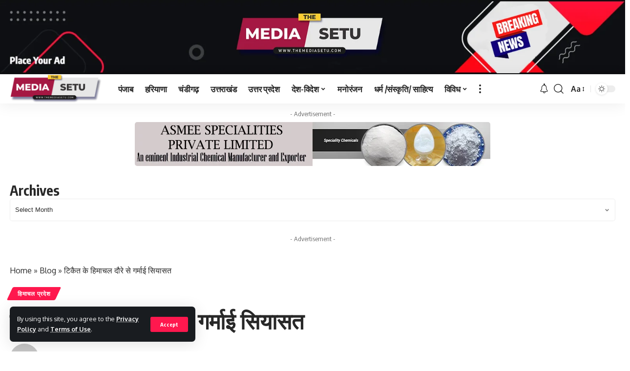

--- FILE ---
content_type: text/html; charset=UTF-8
request_url: https://themediasetu.com/politics-heats-up-with-tikaits-himachal-tour/
body_size: 35752
content:
<!DOCTYPE html>
<html lang="en-US">
<head>
    <meta charset="UTF-8">
    <meta http-equiv="X-UA-Compatible" content="IE=edge">
    <meta name="viewport" content="width=device-width, initial-scale=1">
    <link rel="profile" href="https://gmpg.org/xfn/11">
	<meta name='robots' content='index, follow, max-image-preview:large, max-snippet:-1, max-video-preview:-1' />

	<!-- This site is optimized with the Yoast SEO plugin v26.8 - https://yoast.com/product/yoast-seo-wordpress/ -->
	<title>टिकैत के हिमाचल दौरे से गर्माई सियासत - The Media Setu</title>
	<link rel="canonical" href="https://themediasetu.com/politics-heats-up-with-tikaits-himachal-tour/" />
	<meta property="og:locale" content="en_US" />
	<meta property="og:type" content="article" />
	<meta property="og:title" content="टिकैत के हिमाचल दौरे से गर्माई सियासत - The Media Setu" />
	<meta property="og:description" content="शिमला, 28 अगस्त। किसान नेता राकेश टिकैत के हिमाचल दौरे के साथ ही उनपर सियासी हमले तेज हो गए हैं। सत्तारूढ़ बीजेपी ने टिकैत पर निशाना साथ दिया है। उल्लेखनीय है कि टिकैत शनिवार को हिमाचल प्रदेश के दौरे पर थे और वहां किसानों से आंदोलन के लिए समर्थन मांगा। दूसरी तरफ उनके दौरे पर हिमाचल बीजेपी [&hellip;]" />
	<meta property="og:url" content="https://themediasetu.com/politics-heats-up-with-tikaits-himachal-tour/" />
	<meta property="og:site_name" content="The Media Setu" />
	<meta property="article:published_time" content="2021-08-28T12:46:22+00:00" />
	<meta property="article:modified_time" content="2021-09-05T18:01:04+00:00" />
	<meta property="og:image" content="https://themediasetu.com/wp-content/uploads/2021/08/Baldev-tomar.jpg" />
	<meta property="og:image:width" content="780" />
	<meta property="og:image:height" content="780" />
	<meta property="og:image:type" content="image/jpeg" />
	<meta name="author" content="admin" />
	<meta name="twitter:card" content="summary_large_image" />
	<meta name="twitter:label1" content="Written by" />
	<meta name="twitter:data1" content="admin" />
	<meta name="twitter:label2" content="Est. reading time" />
	<meta name="twitter:data2" content="2 minutes" />
	<script type="application/ld+json" class="yoast-schema-graph">{"@context":"https://schema.org","@graph":[{"@type":"Article","@id":"https://themediasetu.com/politics-heats-up-with-tikaits-himachal-tour/#article","isPartOf":{"@id":"https://themediasetu.com/politics-heats-up-with-tikaits-himachal-tour/"},"author":{"name":"admin","@id":"https://themediasetu.com/#/schema/person/c767bdcca89a5a85480c874949ef9a54"},"headline":"टिकैत के हिमाचल दौरे से गर्माई सियासत","datePublished":"2021-08-28T12:46:22+00:00","dateModified":"2021-09-05T18:01:04+00:00","mainEntityOfPage":{"@id":"https://themediasetu.com/politics-heats-up-with-tikaits-himachal-tour/"},"wordCount":1,"image":{"@id":"https://themediasetu.com/politics-heats-up-with-tikaits-himachal-tour/#primaryimage"},"thumbnailUrl":"https://themediasetu.com/wp-content/uploads/2021/08/Baldev-tomar.jpg","keywords":["bjp","BJP Government","CM Jai Ram Thakur","Former CM Prem Kumar Dhumal","Himachal BJP Incharge Sanjiv Katwal","himachal congress","himachal news","Himachal Politics","JP Nadda","Kuldeep Thakur","MP Anurag Thakur","MP Suresh Kashyap","Mukesh Agnihotri","News"],"articleSection":["हिमाचल प्रदेश"],"inLanguage":"en-US"},{"@type":"WebPage","@id":"https://themediasetu.com/politics-heats-up-with-tikaits-himachal-tour/","url":"https://themediasetu.com/politics-heats-up-with-tikaits-himachal-tour/","name":"टिकैत के हिमाचल दौरे से गर्माई सियासत - The Media Setu","isPartOf":{"@id":"https://themediasetu.com/#website"},"primaryImageOfPage":{"@id":"https://themediasetu.com/politics-heats-up-with-tikaits-himachal-tour/#primaryimage"},"image":{"@id":"https://themediasetu.com/politics-heats-up-with-tikaits-himachal-tour/#primaryimage"},"thumbnailUrl":"https://themediasetu.com/wp-content/uploads/2021/08/Baldev-tomar.jpg","datePublished":"2021-08-28T12:46:22+00:00","dateModified":"2021-09-05T18:01:04+00:00","author":{"@id":"https://themediasetu.com/#/schema/person/c767bdcca89a5a85480c874949ef9a54"},"breadcrumb":{"@id":"https://themediasetu.com/politics-heats-up-with-tikaits-himachal-tour/#breadcrumb"},"inLanguage":"en-US","potentialAction":[{"@type":"ReadAction","target":["https://themediasetu.com/politics-heats-up-with-tikaits-himachal-tour/"]}]},{"@type":"ImageObject","inLanguage":"en-US","@id":"https://themediasetu.com/politics-heats-up-with-tikaits-himachal-tour/#primaryimage","url":"https://themediasetu.com/wp-content/uploads/2021/08/Baldev-tomar.jpg","contentUrl":"https://themediasetu.com/wp-content/uploads/2021/08/Baldev-tomar.jpg","width":780,"height":780,"caption":"टिकैत के हिमाचल दौरे से गर्माई सियासत"},{"@type":"BreadcrumbList","@id":"https://themediasetu.com/politics-heats-up-with-tikaits-himachal-tour/#breadcrumb","itemListElement":[{"@type":"ListItem","position":1,"name":"Home","item":"https://themediasetu.com/"},{"@type":"ListItem","position":2,"name":"Blog","item":"https://themediasetu.com/blog/"},{"@type":"ListItem","position":3,"name":"टिकैत के हिमाचल दौरे से गर्माई सियासत"}]},{"@type":"WebSite","@id":"https://themediasetu.com/#website","url":"https://themediasetu.com/","name":"The Media Setu","description":"","potentialAction":[{"@type":"SearchAction","target":{"@type":"EntryPoint","urlTemplate":"https://themediasetu.com/?s={search_term_string}"},"query-input":{"@type":"PropertyValueSpecification","valueRequired":true,"valueName":"search_term_string"}}],"inLanguage":"en-US"},{"@type":"Person","@id":"https://themediasetu.com/#/schema/person/c767bdcca89a5a85480c874949ef9a54","name":"admin","image":{"@type":"ImageObject","inLanguage":"en-US","@id":"https://themediasetu.com/#/schema/person/image/","url":"https://secure.gravatar.com/avatar/5e79c846198190a10f85f3007b328999501728b8e3f2e4cc050dabb981786e4d?s=96&d=mm&r=g","contentUrl":"https://secure.gravatar.com/avatar/5e79c846198190a10f85f3007b328999501728b8e3f2e4cc050dabb981786e4d?s=96&d=mm&r=g","caption":"admin"},"sameAs":["https://themediasetu.com","admin"],"url":"https://themediasetu.com/author/admin/"}]}</script>
	<!-- / Yoast SEO plugin. -->


<link rel="alternate" type="application/rss+xml" title="The Media Setu &raquo; Feed" href="https://themediasetu.com/feed/" />
<link rel="alternate" type="application/rss+xml" title="The Media Setu &raquo; Comments Feed" href="https://themediasetu.com/comments/feed/" />
<link rel="alternate" title="oEmbed (JSON)" type="application/json+oembed" href="https://themediasetu.com/wp-json/oembed/1.0/embed?url=https%3A%2F%2Fthemediasetu.com%2Fpolitics-heats-up-with-tikaits-himachal-tour%2F" />
<link rel="alternate" title="oEmbed (XML)" type="text/xml+oembed" href="https://themediasetu.com/wp-json/oembed/1.0/embed?url=https%3A%2F%2Fthemediasetu.com%2Fpolitics-heats-up-with-tikaits-himachal-tour%2F&#038;format=xml" />
<script type="application/ld+json">{"@context":"https://schema.org","@type":"Organization","legalName":"The Media Setu","url":"https://themediasetu.com/","sameAs":["https://www.facebook.com/mediasetunews","https://themediasetu.com/feed/"]}</script>
<style id='wp-img-auto-sizes-contain-inline-css'>
img:is([sizes=auto i],[sizes^="auto," i]){contain-intrinsic-size:3000px 1500px}
/*# sourceURL=wp-img-auto-sizes-contain-inline-css */
</style>
<style id='wp-emoji-styles-inline-css'>

	img.wp-smiley, img.emoji {
		display: inline !important;
		border: none !important;
		box-shadow: none !important;
		height: 1em !important;
		width: 1em !important;
		margin: 0 0.07em !important;
		vertical-align: -0.1em !important;
		background: none !important;
		padding: 0 !important;
	}
/*# sourceURL=wp-emoji-styles-inline-css */
</style>
<link rel='stylesheet' id='wp-block-library-css' href='https://themediasetu.com/wp-includes/css/dist/block-library/style.min.css?ver=6.9' media='all' />
<style id='classic-theme-styles-inline-css'>
/*! This file is auto-generated */
.wp-block-button__link{color:#fff;background-color:#32373c;border-radius:9999px;box-shadow:none;text-decoration:none;padding:calc(.667em + 2px) calc(1.333em + 2px);font-size:1.125em}.wp-block-file__button{background:#32373c;color:#fff;text-decoration:none}
/*# sourceURL=/wp-includes/css/classic-themes.min.css */
</style>
<style id='global-styles-inline-css'>
:root{--wp--preset--aspect-ratio--square: 1;--wp--preset--aspect-ratio--4-3: 4/3;--wp--preset--aspect-ratio--3-4: 3/4;--wp--preset--aspect-ratio--3-2: 3/2;--wp--preset--aspect-ratio--2-3: 2/3;--wp--preset--aspect-ratio--16-9: 16/9;--wp--preset--aspect-ratio--9-16: 9/16;--wp--preset--color--black: #000000;--wp--preset--color--cyan-bluish-gray: #abb8c3;--wp--preset--color--white: #ffffff;--wp--preset--color--pale-pink: #f78da7;--wp--preset--color--vivid-red: #cf2e2e;--wp--preset--color--luminous-vivid-orange: #ff6900;--wp--preset--color--luminous-vivid-amber: #fcb900;--wp--preset--color--light-green-cyan: #7bdcb5;--wp--preset--color--vivid-green-cyan: #00d084;--wp--preset--color--pale-cyan-blue: #8ed1fc;--wp--preset--color--vivid-cyan-blue: #0693e3;--wp--preset--color--vivid-purple: #9b51e0;--wp--preset--gradient--vivid-cyan-blue-to-vivid-purple: linear-gradient(135deg,rgb(6,147,227) 0%,rgb(155,81,224) 100%);--wp--preset--gradient--light-green-cyan-to-vivid-green-cyan: linear-gradient(135deg,rgb(122,220,180) 0%,rgb(0,208,130) 100%);--wp--preset--gradient--luminous-vivid-amber-to-luminous-vivid-orange: linear-gradient(135deg,rgb(252,185,0) 0%,rgb(255,105,0) 100%);--wp--preset--gradient--luminous-vivid-orange-to-vivid-red: linear-gradient(135deg,rgb(255,105,0) 0%,rgb(207,46,46) 100%);--wp--preset--gradient--very-light-gray-to-cyan-bluish-gray: linear-gradient(135deg,rgb(238,238,238) 0%,rgb(169,184,195) 100%);--wp--preset--gradient--cool-to-warm-spectrum: linear-gradient(135deg,rgb(74,234,220) 0%,rgb(151,120,209) 20%,rgb(207,42,186) 40%,rgb(238,44,130) 60%,rgb(251,105,98) 80%,rgb(254,248,76) 100%);--wp--preset--gradient--blush-light-purple: linear-gradient(135deg,rgb(255,206,236) 0%,rgb(152,150,240) 100%);--wp--preset--gradient--blush-bordeaux: linear-gradient(135deg,rgb(254,205,165) 0%,rgb(254,45,45) 50%,rgb(107,0,62) 100%);--wp--preset--gradient--luminous-dusk: linear-gradient(135deg,rgb(255,203,112) 0%,rgb(199,81,192) 50%,rgb(65,88,208) 100%);--wp--preset--gradient--pale-ocean: linear-gradient(135deg,rgb(255,245,203) 0%,rgb(182,227,212) 50%,rgb(51,167,181) 100%);--wp--preset--gradient--electric-grass: linear-gradient(135deg,rgb(202,248,128) 0%,rgb(113,206,126) 100%);--wp--preset--gradient--midnight: linear-gradient(135deg,rgb(2,3,129) 0%,rgb(40,116,252) 100%);--wp--preset--font-size--small: 13px;--wp--preset--font-size--medium: 20px;--wp--preset--font-size--large: 36px;--wp--preset--font-size--x-large: 42px;--wp--preset--spacing--20: 0.44rem;--wp--preset--spacing--30: 0.67rem;--wp--preset--spacing--40: 1rem;--wp--preset--spacing--50: 1.5rem;--wp--preset--spacing--60: 2.25rem;--wp--preset--spacing--70: 3.38rem;--wp--preset--spacing--80: 5.06rem;--wp--preset--shadow--natural: 6px 6px 9px rgba(0, 0, 0, 0.2);--wp--preset--shadow--deep: 12px 12px 50px rgba(0, 0, 0, 0.4);--wp--preset--shadow--sharp: 6px 6px 0px rgba(0, 0, 0, 0.2);--wp--preset--shadow--outlined: 6px 6px 0px -3px rgb(255, 255, 255), 6px 6px rgb(0, 0, 0);--wp--preset--shadow--crisp: 6px 6px 0px rgb(0, 0, 0);}:where(.is-layout-flex){gap: 0.5em;}:where(.is-layout-grid){gap: 0.5em;}body .is-layout-flex{display: flex;}.is-layout-flex{flex-wrap: wrap;align-items: center;}.is-layout-flex > :is(*, div){margin: 0;}body .is-layout-grid{display: grid;}.is-layout-grid > :is(*, div){margin: 0;}:where(.wp-block-columns.is-layout-flex){gap: 2em;}:where(.wp-block-columns.is-layout-grid){gap: 2em;}:where(.wp-block-post-template.is-layout-flex){gap: 1.25em;}:where(.wp-block-post-template.is-layout-grid){gap: 1.25em;}.has-black-color{color: var(--wp--preset--color--black) !important;}.has-cyan-bluish-gray-color{color: var(--wp--preset--color--cyan-bluish-gray) !important;}.has-white-color{color: var(--wp--preset--color--white) !important;}.has-pale-pink-color{color: var(--wp--preset--color--pale-pink) !important;}.has-vivid-red-color{color: var(--wp--preset--color--vivid-red) !important;}.has-luminous-vivid-orange-color{color: var(--wp--preset--color--luminous-vivid-orange) !important;}.has-luminous-vivid-amber-color{color: var(--wp--preset--color--luminous-vivid-amber) !important;}.has-light-green-cyan-color{color: var(--wp--preset--color--light-green-cyan) !important;}.has-vivid-green-cyan-color{color: var(--wp--preset--color--vivid-green-cyan) !important;}.has-pale-cyan-blue-color{color: var(--wp--preset--color--pale-cyan-blue) !important;}.has-vivid-cyan-blue-color{color: var(--wp--preset--color--vivid-cyan-blue) !important;}.has-vivid-purple-color{color: var(--wp--preset--color--vivid-purple) !important;}.has-black-background-color{background-color: var(--wp--preset--color--black) !important;}.has-cyan-bluish-gray-background-color{background-color: var(--wp--preset--color--cyan-bluish-gray) !important;}.has-white-background-color{background-color: var(--wp--preset--color--white) !important;}.has-pale-pink-background-color{background-color: var(--wp--preset--color--pale-pink) !important;}.has-vivid-red-background-color{background-color: var(--wp--preset--color--vivid-red) !important;}.has-luminous-vivid-orange-background-color{background-color: var(--wp--preset--color--luminous-vivid-orange) !important;}.has-luminous-vivid-amber-background-color{background-color: var(--wp--preset--color--luminous-vivid-amber) !important;}.has-light-green-cyan-background-color{background-color: var(--wp--preset--color--light-green-cyan) !important;}.has-vivid-green-cyan-background-color{background-color: var(--wp--preset--color--vivid-green-cyan) !important;}.has-pale-cyan-blue-background-color{background-color: var(--wp--preset--color--pale-cyan-blue) !important;}.has-vivid-cyan-blue-background-color{background-color: var(--wp--preset--color--vivid-cyan-blue) !important;}.has-vivid-purple-background-color{background-color: var(--wp--preset--color--vivid-purple) !important;}.has-black-border-color{border-color: var(--wp--preset--color--black) !important;}.has-cyan-bluish-gray-border-color{border-color: var(--wp--preset--color--cyan-bluish-gray) !important;}.has-white-border-color{border-color: var(--wp--preset--color--white) !important;}.has-pale-pink-border-color{border-color: var(--wp--preset--color--pale-pink) !important;}.has-vivid-red-border-color{border-color: var(--wp--preset--color--vivid-red) !important;}.has-luminous-vivid-orange-border-color{border-color: var(--wp--preset--color--luminous-vivid-orange) !important;}.has-luminous-vivid-amber-border-color{border-color: var(--wp--preset--color--luminous-vivid-amber) !important;}.has-light-green-cyan-border-color{border-color: var(--wp--preset--color--light-green-cyan) !important;}.has-vivid-green-cyan-border-color{border-color: var(--wp--preset--color--vivid-green-cyan) !important;}.has-pale-cyan-blue-border-color{border-color: var(--wp--preset--color--pale-cyan-blue) !important;}.has-vivid-cyan-blue-border-color{border-color: var(--wp--preset--color--vivid-cyan-blue) !important;}.has-vivid-purple-border-color{border-color: var(--wp--preset--color--vivid-purple) !important;}.has-vivid-cyan-blue-to-vivid-purple-gradient-background{background: var(--wp--preset--gradient--vivid-cyan-blue-to-vivid-purple) !important;}.has-light-green-cyan-to-vivid-green-cyan-gradient-background{background: var(--wp--preset--gradient--light-green-cyan-to-vivid-green-cyan) !important;}.has-luminous-vivid-amber-to-luminous-vivid-orange-gradient-background{background: var(--wp--preset--gradient--luminous-vivid-amber-to-luminous-vivid-orange) !important;}.has-luminous-vivid-orange-to-vivid-red-gradient-background{background: var(--wp--preset--gradient--luminous-vivid-orange-to-vivid-red) !important;}.has-very-light-gray-to-cyan-bluish-gray-gradient-background{background: var(--wp--preset--gradient--very-light-gray-to-cyan-bluish-gray) !important;}.has-cool-to-warm-spectrum-gradient-background{background: var(--wp--preset--gradient--cool-to-warm-spectrum) !important;}.has-blush-light-purple-gradient-background{background: var(--wp--preset--gradient--blush-light-purple) !important;}.has-blush-bordeaux-gradient-background{background: var(--wp--preset--gradient--blush-bordeaux) !important;}.has-luminous-dusk-gradient-background{background: var(--wp--preset--gradient--luminous-dusk) !important;}.has-pale-ocean-gradient-background{background: var(--wp--preset--gradient--pale-ocean) !important;}.has-electric-grass-gradient-background{background: var(--wp--preset--gradient--electric-grass) !important;}.has-midnight-gradient-background{background: var(--wp--preset--gradient--midnight) !important;}.has-small-font-size{font-size: var(--wp--preset--font-size--small) !important;}.has-medium-font-size{font-size: var(--wp--preset--font-size--medium) !important;}.has-large-font-size{font-size: var(--wp--preset--font-size--large) !important;}.has-x-large-font-size{font-size: var(--wp--preset--font-size--x-large) !important;}
:where(.wp-block-post-template.is-layout-flex){gap: 1.25em;}:where(.wp-block-post-template.is-layout-grid){gap: 1.25em;}
:where(.wp-block-term-template.is-layout-flex){gap: 1.25em;}:where(.wp-block-term-template.is-layout-grid){gap: 1.25em;}
:where(.wp-block-columns.is-layout-flex){gap: 2em;}:where(.wp-block-columns.is-layout-grid){gap: 2em;}
:root :where(.wp-block-pullquote){font-size: 1.5em;line-height: 1.6;}
/*# sourceURL=global-styles-inline-css */
</style>
<link rel='stylesheet' id='wphindi-frontend-css' href='https://themediasetu.com/wp-content/plugins/wphindi//assets/css/wphindi-frontend.css?ver=2.3.1' media='all' />
<link rel='stylesheet' id='foxiz-font-css' href='//fonts.googleapis.com/css?family=Oxygen%3A400%2C700%7CEncode+Sans+Condensed%3A400%2C500%2C600%2C700%2C800&#038;display=swap&#038;ver=1.9.3' media='all' />
<link rel='stylesheet' id='foxiz-main-css' href='https://themediasetu.com/wp-content/themes/foxiz/assets/css/main.css?ver=1.9.3' media='all' />
<link rel='stylesheet' id='foxiz-print-css' href='https://themediasetu.com/wp-content/themes/foxiz/assets/css/print.css?ver=1.9.3' media='all' />
<link rel='stylesheet' id='foxiz-style-css' href='https://themediasetu.com/wp-content/themes/foxiz-child/style.css?ver=1.9.3' media='all' />
<style id='foxiz-style-inline-css'>
[data-theme="dark"], .light-scheme {--wc-add-cart-color :#ffffff;}[data-theme="dark"].is-hd-4 {--nav-bg: #191c20;--nav-bg-from: #191c20;--nav-bg-to: #191c20;}:root {--max-width-wo-sb : 860px;--top-site-bg :#0e0f12;--hyperlink-line-color :var(--g-color);}[data-theme="dark"], .light-scheme {--top-site-bg :#0e0f12;}.search-header:before { background-repeat : no-repeat;background-size : cover;background-image : url(https://foxiz.themeruby.com/default/wp-content/uploads/sites/2/2021/09/search-bg.jpg);background-attachment : scroll;background-position : center center;}[data-theme="dark"] .search-header:before { background-repeat : no-repeat;background-size : cover;background-image : url(https://foxiz.themeruby.com/default/wp-content/uploads/sites/2/2021/09/search-bgd.jpg);background-attachment : scroll;background-position : center center;}.footer-has-bg { background-color : #00000007;}[data-theme="dark"] .footer-has-bg { background-color : #16181c;}.top-site-ad .ad-image { max-width: 1500px; }.yes-hd-transparent .top-site-ad {--top-site-bg :#0e0f12;}#amp-mobile-version-switcher { display: none; }.menu-item-14914 span.menu-sub-title { color: #fff !important;}.menu-item-14914 span.menu-sub-title { background-color: #8d80ff;}.menu-item-14912 span.menu-sub-title { color: #fff !important;}.menu-item-14912 span.menu-sub-title { background-color: #ff4545;}.menu-item-14829 span.menu-sub-title { color: #ff7070 !important;}.menu-item-14829 span.menu-sub-title { background-color: #ff707015;}[data-theme="dark"] .menu-item-14829 span.menu-sub-title { color: #fff !important;}[data-theme="dark"] .menu-item-14829 span.menu-sub-title { background-color: #ff7070;}.menu-item-14827 span.menu-sub-title { color: #fff !important;}.menu-item-14827 span.menu-sub-title { background-color: #ff7070;}.menu-item-14835 span.menu-sub-title { color: #ff184e !important;}.menu-item-14835 span.menu-sub-title { background-color: #ff184e20;}[data-theme="dark"] .menu-item-14835 span.menu-sub-title { color: #fff !important;}[data-theme="dark"] .menu-item-14835 span.menu-sub-title { background-color: #ff184e;}.menu-item-14892 span.menu-sub-title { color: #fff !important;}.menu-item-14892 span.menu-sub-title { background-color: #54b7c7;}.menu-item-14895 span.menu-sub-title { color: #fff !important;}.menu-item-14895 span.menu-sub-title { background-color: #54b7c7;}.menu-item-14918 span.menu-sub-title { color: #fff !important;}.menu-item-14918 span.menu-sub-title { background-color: #ff6552;}
/*# sourceURL=foxiz-style-inline-css */
</style>
<script src="https://themediasetu.com/wp-includes/js/jquery/jquery.min.js?ver=3.7.1" id="jquery-core-js"></script>
<script src="https://themediasetu.com/wp-includes/js/jquery/jquery-migrate.min.js?ver=3.4.1" id="jquery-migrate-js"></script>
<script src="https://themediasetu.com/wp-content/themes/foxiz/assets/js/highlight-share.js?ver=1" id="highlight-share-js"></script>
<link rel="https://api.w.org/" href="https://themediasetu.com/wp-json/" /><link rel="alternate" title="JSON" type="application/json" href="https://themediasetu.com/wp-json/wp/v2/posts/4006" /><link rel="EditURI" type="application/rsd+xml" title="RSD" href="https://themediasetu.com/xmlrpc.php?rsd" />
<meta name="generator" content="WordPress 6.9" />
<link rel='shortlink' href='https://themediasetu.com/?p=4006' />
<meta name="generator" content="Elementor 3.34.2; features: additional_custom_breakpoints; settings: css_print_method-external, google_font-enabled, font_display-swap">
<script type="application/ld+json">{"@context":"https://schema.org","@type":"WebSite","@id":"https://themediasetu.com/#website","url":"https://themediasetu.com/","name":"The Media Setu","potentialAction":{"@type":"SearchAction","target":"https://themediasetu.com/?s={search_term_string}","query-input":"required name=search_term_string"}}</script>
			<style>
				.e-con.e-parent:nth-of-type(n+4):not(.e-lazyloaded):not(.e-no-lazyload),
				.e-con.e-parent:nth-of-type(n+4):not(.e-lazyloaded):not(.e-no-lazyload) * {
					background-image: none !important;
				}
				@media screen and (max-height: 1024px) {
					.e-con.e-parent:nth-of-type(n+3):not(.e-lazyloaded):not(.e-no-lazyload),
					.e-con.e-parent:nth-of-type(n+3):not(.e-lazyloaded):not(.e-no-lazyload) * {
						background-image: none !important;
					}
				}
				@media screen and (max-height: 640px) {
					.e-con.e-parent:nth-of-type(n+2):not(.e-lazyloaded):not(.e-no-lazyload),
					.e-con.e-parent:nth-of-type(n+2):not(.e-lazyloaded):not(.e-no-lazyload) * {
						background-image: none !important;
					}
				}
			</style>
			            <meta property="og:title" content="टिकैत के हिमाचल दौरे से गर्माई सियासत"/>
            <meta property="og:url" content="https://themediasetu.com/politics-heats-up-with-tikaits-himachal-tour/"/>
            <meta property="og:site_name" content="The Media Setu"/>
			                <meta property="og:image" content="https://themediasetu.com/wp-content/uploads/2021/08/Baldev-tomar.jpg"/>
			                <meta property="og:type" content="article"/>
				                <meta property="article:published_time" content="2021-08-28T12:46:22+00:00"/>
			                    <meta property="article:modified_time" content="2021-09-05T18:01:04+00:00"/>
                <meta name="author" content="admin"/>
                <meta name="twitter:card" content="summary_large_image"/>
                <meta name="twitter:creator" content="@The Media Setu"/>
                <meta name="twitter:label1" content="Written by"/>
                <meta name="twitter:data1" content="admin"/>
				                <meta name="twitter:label2" content="Est. reading time"/>
                <meta name="twitter:data2" content="3 minutes"/>
				<!-- Google tag (gtag.js) -->
<script async src="https://www.googletagmanager.com/gtag/js?id=G-YSP08X76MR"></script>
<script>
  window.dataLayer = window.dataLayer || [];
  function gtag(){dataLayer.push(arguments);}
  gtag('js', new Date());

  gtag('config', 'G-YSP08X76MR');
</script>
</head>
<body class="wp-singular post-template-default single single-post postid-4006 single-format-standard wp-embed-responsive wp-theme-foxiz wp-child-theme-foxiz-child personalized-all elementor-default elementor-kit-195 menu-ani-1 hover-ani-1 btn-ani-1 is-rm-1 is-hd-1 is-standard-1 is-mstick yes-tstick is-backtop none-m-backtop is-mstick is-smart-sticky" data-theme="default">
<div class="top-site-ad no-spacing is-image"><div class="ad-wrap ad-image-wrap edge-padding"><div class="ad-image"><a class="ad-destination" target="_blank" rel="noopener nofollow" href="https://themediasetu.com/"><img fetchpriority="high" loading="eager" decoding="async" src="https://themediasetu.com/wp-content/uploads/2024/02/MEDIASETUheader.jpg" alt="Ad image" width="1910" height="224"></a></div></div></div><div class="site-outer">
	        <header id="site-header" class="header-wrap rb-section header-set-1 header-1 header-wrapper style-shadow has-quick-menu">
			<aside id="rb-privacy" class="privacy-bar privacy-left"><div class="privacy-inner"><div class="privacy-content">By using this site, you agree to the <a href="#">Privacy Policy</a> and <a href="#">Terms of Use</a>.</div><div class="privacy-dismiss"><a id="privacy-trigger" href="#" class="privacy-dismiss-btn is-btn"><span>Accept</span></a></div></div></aside>        <div class="reading-indicator"><span id="reading-progress"></span></div>
		            <div id="navbar-outer" class="navbar-outer">
                <div id="sticky-holder" class="sticky-holder">
                    <div class="navbar-wrap">
                        <div class="rb-container edge-padding">
                            <div class="navbar-inner">
                                <div class="navbar-left">
									        <div class="logo-wrap is-image-logo site-branding">
            <a href="https://themediasetu.com/" class="logo" title="The Media Setu">
				<img class="logo-default" data-mode="default" height="622" width="1968" src="https://themediasetu.com/wp-content/uploads/2024/02/MEDIASETU.png" alt="The Media Setu" decoding="async" loading="eager"><img class="logo-dark" data-mode="dark" height="622" width="1968" src="https://themediasetu.com/wp-content/uploads/2024/02/MEDIASETU.png" alt="The Media Setu" decoding="async" loading="eager">            </a>
        </div>
		        <nav id="site-navigation" class="main-menu-wrap" aria-label="main menu"><ul id="menu-primary-1" class="main-menu rb-menu large-menu" itemscope itemtype="https://www.schema.org/SiteNavigationElement"><li class="menu-item menu-item-type-taxonomy menu-item-object-category menu-item-4550"><a href="https://themediasetu.com/category/punjab/"><span>पंजाब</span></a></li>
<li class="menu-item menu-item-type-taxonomy menu-item-object-category menu-item-4551"><a href="https://themediasetu.com/category/haryana/"><span>हरियाणा</span></a></li>
<li class="menu-item menu-item-type-taxonomy menu-item-object-category menu-item-5564"><a href="https://themediasetu.com/category/chandigarh/"><span>चंडीगढ़</span></a></li>
<li class="menu-item menu-item-type-taxonomy menu-item-object-category menu-item-14648"><a href="https://themediasetu.com/category/uttarakhand/"><span>उत्तराखंड</span></a></li>
<li class="menu-item menu-item-type-taxonomy menu-item-object-category menu-item-20385"><a href="https://themediasetu.com/category/uttar-pradesh/"><span>उत्तर प्रदेश</span></a></li>
<li class="menu-item menu-item-type-taxonomy menu-item-object-category menu-item-has-children menu-item-4560"><a href="https://themediasetu.com/category/desh-videsh/"><span>देश-विदेश</span></a>
<ul class="sub-menu">
	<li id="menu-item-4552" class="menu-item menu-item-type-taxonomy menu-item-object-category current-post-ancestor current-menu-parent current-post-parent menu-item-4552"><a href="https://themediasetu.com/category/himachal/"><span>हिमाचल प्रदेश</span></a></li>
</ul>
</li>
<li class="menu-item menu-item-type-taxonomy menu-item-object-category menu-item-4561"><a href="https://themediasetu.com/category/entertainment/"><span>मनोरंजन</span></a></li>
<li class="menu-item menu-item-type-taxonomy menu-item-object-category menu-item-4566"><a href="https://themediasetu.com/category/culture-and-religion/"><span>धर्म /संस्कृति/ साहित्य</span></a></li>
<li class="menu-item menu-item-type-taxonomy menu-item-object-category menu-item-has-children menu-item-21166"><a href="https://themediasetu.com/category/vividh/"><span>विविध</span></a>
<ul class="sub-menu">
	<li id="menu-item-21327" class="menu-item menu-item-type-taxonomy menu-item-object-category menu-item-21327"><a href="https://themediasetu.com/category/vividh/various/"><span>अन्य</span></a></li>
	<li id="menu-item-21328" class="menu-item menu-item-type-taxonomy menu-item-object-category menu-item-21328"><a href="https://themediasetu.com/category/vividh/sport/"><span>खेल</span></a></li>
	<li id="menu-item-21329" class="menu-item menu-item-type-taxonomy menu-item-object-category menu-item-21329"><a href="https://themediasetu.com/category/vividh/business/"><span>व्यापार</span></a></li>
	<li id="menu-item-21330" class="menu-item menu-item-type-taxonomy menu-item-object-category menu-item-21330"><a href="https://themediasetu.com/category/vividh/health/"><span>स्वास्थ्य</span></a></li>
	<li id="menu-item-4563" class="menu-item menu-item-type-taxonomy menu-item-object-category menu-item-4563"><a href="https://themediasetu.com/category/crime/"><span>अपराध</span></a></li>
</ul>
</li>
</ul></nav>
		        <div class="more-section-outer menu-has-child-flex menu-has-child-mega-columns layout-col-3">
            <a class="more-trigger icon-holder" href="#" data-title="More" aria-label="more">
                <span class="dots-icon"><span></span><span></span><span></span></span> </a>
            <div id="rb-more" class="more-section flex-dropdown">
                <div class="more-section-inner">
                    <div class="more-content">
						        <div class="header-search-form is-form-layout">
			                <span class="h5">Search</span>
			        <form method="get" action="https://themediasetu.com/" class="rb-search-form"  data-search="post" data-limit="0" data-follow="0">
            <div class="search-form-inner">
				                    <span class="search-icon"><i class="rbi rbi-search" aria-hidden="true"></i></span>
				                <span class="search-text"><input type="text" class="field" placeholder="Search Headlines, News..." value="" name="s"/></span>
                <span class="rb-search-submit"><input type="submit" value="Search"/><i class="rbi rbi-cright" aria-hidden="true"></i></span>
				            </div>
			        </form>
	        </div>
		                    </div>
					                        <div class="collapse-footer">
							                                <div class="collapse-footer-menu"><ul id="menu-footer-copyright" class="collapse-footer-menu-inner"><li id="menu-item-14812" class="menu-item menu-item-type-custom menu-item-object-custom menu-item-14812"><a href="#"><span>Advertise</span></a></li>
</ul></div>
							                                <div class="collapse-copyright">© 2024 The Media Setu. All Rights Reserved. | Developed By: <a href="https://techyardlabs.com/" target="_blank">Tech Yard Labs</a>. </div>
							                        </div>
					                </div>
            </div>
        </div>
		        <div id="s-title-sticky" class="s-title-sticky">
            <div class="s-title-sticky-left">
                <span class="sticky-title-label">Reading:</span>
                <span class="h4 sticky-title">टिकैत के हिमाचल दौरे से गर्माई सियासत</span>
            </div>
			        <div class="sticky-share-list">
            <div class="t-shared-header meta-text">
                <i class="rbi rbi-share" aria-hidden="true"></i>                    <span class="share-label">Share</span>            </div>
            <div class="sticky-share-list-items effect-fadeout is-color">            <a class="share-action share-trigger icon-facebook" href="https://www.facebook.com/sharer.php?u=https%3A%2F%2Fthemediasetu.com%2Fpolitics-heats-up-with-tikaits-himachal-tour%2F" data-title="Facebook" data-gravity=n rel="nofollow"><i class="rbi rbi-facebook" aria-hidden="true"></i></a>
		        <a class="share-action share-trigger icon-twitter" href="https://twitter.com/intent/tweet?text=%E0%A4%9F%E0%A4%BF%E0%A4%95%E0%A5%88%E0%A4%A4+%E0%A4%95%E0%A5%87+%E0%A4%B9%E0%A4%BF%E0%A4%AE%E0%A4%BE%E0%A4%9A%E0%A4%B2+%E0%A4%A6%E0%A5%8C%E0%A4%B0%E0%A5%87+%E0%A4%B8%E0%A5%87+%E0%A4%97%E0%A4%B0%E0%A5%8D%E0%A4%AE%E0%A4%BE%E0%A4%88+%E0%A4%B8%E0%A4%BF%E0%A4%AF%E0%A4%BE%E0%A4%B8%E0%A4%A4&amp;url=https%3A%2F%2Fthemediasetu.com%2Fpolitics-heats-up-with-tikaits-himachal-tour%2F&amp;via=The+Media+Setu" data-title="Twitter" data-gravity=n rel="nofollow">
            <i class="rbi rbi-twitter" aria-hidden="true"></i></a>            <a class="share-action icon-whatsapp is-web" href="https://web.whatsapp.com/send?text=%E0%A4%9F%E0%A4%BF%E0%A4%95%E0%A5%88%E0%A4%A4+%E0%A4%95%E0%A5%87+%E0%A4%B9%E0%A4%BF%E0%A4%AE%E0%A4%BE%E0%A4%9A%E0%A4%B2+%E0%A4%A6%E0%A5%8C%E0%A4%B0%E0%A5%87+%E0%A4%B8%E0%A5%87+%E0%A4%97%E0%A4%B0%E0%A5%8D%E0%A4%AE%E0%A4%BE%E0%A4%88+%E0%A4%B8%E0%A4%BF%E0%A4%AF%E0%A4%BE%E0%A4%B8%E0%A4%A4 &#9758; https%3A%2F%2Fthemediasetu.com%2Fpolitics-heats-up-with-tikaits-himachal-tour%2F" target="_blank" data-title="WhatsApp" data-gravity=n rel="nofollow"><i class="rbi rbi-whatsapp" aria-hidden="true"></i></a>
            <a class="share-action icon-whatsapp is-mobile" href="whatsapp://send?text=%E0%A4%9F%E0%A4%BF%E0%A4%95%E0%A5%88%E0%A4%A4+%E0%A4%95%E0%A5%87+%E0%A4%B9%E0%A4%BF%E0%A4%AE%E0%A4%BE%E0%A4%9A%E0%A4%B2+%E0%A4%A6%E0%A5%8C%E0%A4%B0%E0%A5%87+%E0%A4%B8%E0%A5%87+%E0%A4%97%E0%A4%B0%E0%A5%8D%E0%A4%AE%E0%A4%BE%E0%A4%88+%E0%A4%B8%E0%A4%BF%E0%A4%AF%E0%A4%BE%E0%A4%B8%E0%A4%A4 &#9758; https%3A%2F%2Fthemediasetu.com%2Fpolitics-heats-up-with-tikaits-himachal-tour%2F" target="_blank" data-title="WhatsApp" data-gravity=n rel="nofollow"><i class="rbi rbi-whatsapp" aria-hidden="true"></i></a>
		            <a class="share-action share-trigger icon-telegram" href="https://t.me/share/?url=https%3A%2F%2Fthemediasetu.com%2Fpolitics-heats-up-with-tikaits-himachal-tour%2F&amp;text=%E0%A4%9F%E0%A4%BF%E0%A4%95%E0%A5%88%E0%A4%A4+%E0%A4%95%E0%A5%87+%E0%A4%B9%E0%A4%BF%E0%A4%AE%E0%A4%BE%E0%A4%9A%E0%A4%B2+%E0%A4%A6%E0%A5%8C%E0%A4%B0%E0%A5%87+%E0%A4%B8%E0%A5%87+%E0%A4%97%E0%A4%B0%E0%A5%8D%E0%A4%AE%E0%A4%BE%E0%A4%88+%E0%A4%B8%E0%A4%BF%E0%A4%AF%E0%A4%BE%E0%A4%B8%E0%A4%A4" data-title="Telegram" data-gravity=n rel="nofollow"><i class="rbi rbi-telegram" aria-hidden="true"></i></a>
		            <a class="share-action icon-copy copy-trigger" href="#" data-copied="Copied!" data-link="https://themediasetu.com/politics-heats-up-with-tikaits-himachal-tour/" rel="nofollow" data-copy="Copy Link" data-gravity=n><i class="rbi rbi-link-o" aria-hidden="true"></i></a>
		            <a class="share-action icon-print" rel="nofollow" href="javascript:if(window.print)window.print()" data-title="Print" data-gravity=n><i class="rbi rbi-print" aria-hidden="true"></i></a>
		</div>
        </div>
		        </div>
	                                </div>
                                <div class="navbar-right">
									        <div class="wnav-holder header-dropdown-outer">
            <a href="#" class="dropdown-trigger notification-icon notification-trigger" aria-label="notification">
                <span class="notification-icon-inner" data-title="Notification">
                    <span class="notification-icon-holder">
                                            <i class="rbi rbi-notification wnav-icon" aria-hidden="true"></i>
                                        <span class="notification-info"></span>
                    </span>
                </span> </a>
            <div class="header-dropdown notification-dropdown">
                <div class="notification-popup">
                    <div class="notification-header">
                        <span class="h4">Notification</span>
						                            <a class="notification-url meta-text" href="https://foxiz.themeruby.com/default/my-bookmarks/">Show More                                <i class="rbi rbi-cright" aria-hidden="true"></i></a>
						                    </div>
                    <div class="notification-content">
                        <div class="scroll-holder">
                            <div class="rb-notification ecat-l-dot is-feat-right" data-interval="12"></div>
                        </div>
                    </div>
                </div>
            </div>
        </div>
	        <div class="wnav-holder w-header-search header-dropdown-outer">
            <a href="#" data-title="Search" class="icon-holder header-element search-btn more-trigger" aria-label="search">
				<i class="rbi rbi-search wnav-icon" aria-hidden="true"></i>				            </a>
			        </div>
		        <div class="wnav-holder font-resizer">
            <a href="#" class="font-resizer-trigger" data-title="Resizer" aria-label="font resizer"><strong>Aa</strong></a>
        </div>
		        <div class="dark-mode-toggle-wrap">
            <div class="dark-mode-toggle">
                <span class="dark-mode-slide">
                    <i class="dark-mode-slide-btn mode-icon-dark" data-title="Switch to Light"><svg class="svg-icon svg-mode-dark" aria-hidden="true" role="img" focusable="false" xmlns="http://www.w3.org/2000/svg" viewBox="0 0 512 512"><path fill="currentColor" d="M507.681,209.011c-1.297-6.991-7.324-12.111-14.433-12.262c-7.104-0.122-13.347,4.711-14.936,11.643 c-15.26,66.497-73.643,112.94-141.978,112.94c-80.321,0-145.667-65.346-145.667-145.666c0-68.335,46.443-126.718,112.942-141.976 c6.93-1.59,11.791-7.826,11.643-14.934c-0.149-7.108-5.269-13.136-12.259-14.434C287.546,1.454,271.735,0,256,0 C187.62,0,123.333,26.629,74.98,74.981C26.628,123.333,0,187.62,0,256s26.628,132.667,74.98,181.019 C123.333,485.371,187.62,512,256,512s132.667-26.629,181.02-74.981C485.372,388.667,512,324.38,512,256 C512,240.278,510.546,224.469,507.681,209.011z" /></svg></i>
                    <i class="dark-mode-slide-btn mode-icon-default" data-title="Switch to Dark"><svg class="svg-icon svg-mode-light" aria-hidden="true" role="img" focusable="false" xmlns="http://www.w3.org/2000/svg" viewBox="0 0 232.447 232.447"><path fill="currentColor" d="M116.211,194.8c-4.143,0-7.5,3.357-7.5,7.5v22.643c0,4.143,3.357,7.5,7.5,7.5s7.5-3.357,7.5-7.5V202.3 C123.711,198.157,120.354,194.8,116.211,194.8z" /><path fill="currentColor" d="M116.211,37.645c4.143,0,7.5-3.357,7.5-7.5V7.505c0-4.143-3.357-7.5-7.5-7.5s-7.5,3.357-7.5,7.5v22.641 C108.711,34.288,112.068,37.645,116.211,37.645z" /><path fill="currentColor" d="M50.054,171.78l-16.016,16.008c-2.93,2.929-2.931,7.677-0.003,10.606c1.465,1.466,3.385,2.198,5.305,2.198 c1.919,0,3.838-0.731,5.302-2.195l16.016-16.008c2.93-2.929,2.931-7.677,0.003-10.606C57.731,168.852,52.982,168.851,50.054,171.78 z" /><path fill="currentColor" d="M177.083,62.852c1.919,0,3.838-0.731,5.302-2.195L198.4,44.649c2.93-2.929,2.931-7.677,0.003-10.606 c-2.93-2.932-7.679-2.931-10.607-0.003l-16.016,16.008c-2.93,2.929-2.931,7.677-0.003,10.607 C173.243,62.12,175.163,62.852,177.083,62.852z" /><path fill="currentColor" d="M37.645,116.224c0-4.143-3.357-7.5-7.5-7.5H7.5c-4.143,0-7.5,3.357-7.5,7.5s3.357,7.5,7.5,7.5h22.645 C34.287,123.724,37.645,120.366,37.645,116.224z" /><path fill="currentColor" d="M224.947,108.724h-22.652c-4.143,0-7.5,3.357-7.5,7.5s3.357,7.5,7.5,7.5h22.652c4.143,0,7.5-3.357,7.5-7.5 S229.09,108.724,224.947,108.724z" /><path fill="currentColor" d="M50.052,60.655c1.465,1.465,3.384,2.197,5.304,2.197c1.919,0,3.839-0.732,5.303-2.196c2.93-2.929,2.93-7.678,0.001-10.606 L44.652,34.042c-2.93-2.93-7.679-2.929-10.606-0.001c-2.93,2.929-2.93,7.678-0.001,10.606L50.052,60.655z" /><path fill="currentColor" d="M182.395,171.782c-2.93-2.929-7.679-2.93-10.606-0.001c-2.93,2.929-2.93,7.678-0.001,10.607l16.007,16.008 c1.465,1.465,3.384,2.197,5.304,2.197c1.919,0,3.839-0.732,5.303-2.196c2.93-2.929,2.93-7.678,0.001-10.607L182.395,171.782z" /><path fill="currentColor" d="M116.22,48.7c-37.232,0-67.523,30.291-67.523,67.523s30.291,67.523,67.523,67.523s67.522-30.291,67.522-67.523 S153.452,48.7,116.22,48.7z M116.22,168.747c-28.962,0-52.523-23.561-52.523-52.523S87.258,63.7,116.22,63.7 c28.961,0,52.522,23.562,52.522,52.523S145.181,168.747,116.22,168.747z" /></svg></i>
                </span>
            </div>
        </div>
		                                </div>
                            </div>
                        </div>
                    </div>
					        <div id="header-mobile" class="header-mobile">
            <div class="header-mobile-wrap">
				        <div class="mbnav edge-padding">
            <div class="navbar-left">
				        <div class="mobile-toggle-wrap">
			                <a href="#" class="mobile-menu-trigger" aria-label="mobile trigger">        <span class="burger-icon"><span></span><span></span><span></span></span>
	</a>
			        </div>
	        <div class="mobile-logo-wrap is-image-logo site-branding">
            <a href="https://themediasetu.com/" title="The Media Setu">
				<img class="logo-default" data-mode="default" height="622" width="1968" src="https://themediasetu.com/wp-content/uploads/2024/02/MEDIASETU.png" alt="The Media Setu" decoding="async" loading="eager"><img class="logo-dark" data-mode="dark" height="622" width="1968" src="https://themediasetu.com/wp-content/uploads/2024/02/MEDIASETU.png" alt="The Media Setu" decoding="async" loading="eager">            </a>
        </div>
		            </div>
            <div class="navbar-right">
				        <a href="#" class="mobile-menu-trigger mobile-search-icon" aria-label="search"><i class="rbi rbi-search" aria-hidden="true"></i></a>
	        <div class="wnav-holder font-resizer">
            <a href="#" class="font-resizer-trigger" data-title="Resizer" aria-label="font resizer"><strong>Aa</strong></a>
        </div>
		        <div class="dark-mode-toggle-wrap">
            <div class="dark-mode-toggle">
                <span class="dark-mode-slide">
                    <i class="dark-mode-slide-btn mode-icon-dark" data-title="Switch to Light"><svg class="svg-icon svg-mode-dark" aria-hidden="true" role="img" focusable="false" xmlns="http://www.w3.org/2000/svg" viewBox="0 0 512 512"><path fill="currentColor" d="M507.681,209.011c-1.297-6.991-7.324-12.111-14.433-12.262c-7.104-0.122-13.347,4.711-14.936,11.643 c-15.26,66.497-73.643,112.94-141.978,112.94c-80.321,0-145.667-65.346-145.667-145.666c0-68.335,46.443-126.718,112.942-141.976 c6.93-1.59,11.791-7.826,11.643-14.934c-0.149-7.108-5.269-13.136-12.259-14.434C287.546,1.454,271.735,0,256,0 C187.62,0,123.333,26.629,74.98,74.981C26.628,123.333,0,187.62,0,256s26.628,132.667,74.98,181.019 C123.333,485.371,187.62,512,256,512s132.667-26.629,181.02-74.981C485.372,388.667,512,324.38,512,256 C512,240.278,510.546,224.469,507.681,209.011z" /></svg></i>
                    <i class="dark-mode-slide-btn mode-icon-default" data-title="Switch to Dark"><svg class="svg-icon svg-mode-light" aria-hidden="true" role="img" focusable="false" xmlns="http://www.w3.org/2000/svg" viewBox="0 0 232.447 232.447"><path fill="currentColor" d="M116.211,194.8c-4.143,0-7.5,3.357-7.5,7.5v22.643c0,4.143,3.357,7.5,7.5,7.5s7.5-3.357,7.5-7.5V202.3 C123.711,198.157,120.354,194.8,116.211,194.8z" /><path fill="currentColor" d="M116.211,37.645c4.143,0,7.5-3.357,7.5-7.5V7.505c0-4.143-3.357-7.5-7.5-7.5s-7.5,3.357-7.5,7.5v22.641 C108.711,34.288,112.068,37.645,116.211,37.645z" /><path fill="currentColor" d="M50.054,171.78l-16.016,16.008c-2.93,2.929-2.931,7.677-0.003,10.606c1.465,1.466,3.385,2.198,5.305,2.198 c1.919,0,3.838-0.731,5.302-2.195l16.016-16.008c2.93-2.929,2.931-7.677,0.003-10.606C57.731,168.852,52.982,168.851,50.054,171.78 z" /><path fill="currentColor" d="M177.083,62.852c1.919,0,3.838-0.731,5.302-2.195L198.4,44.649c2.93-2.929,2.931-7.677,0.003-10.606 c-2.93-2.932-7.679-2.931-10.607-0.003l-16.016,16.008c-2.93,2.929-2.931,7.677-0.003,10.607 C173.243,62.12,175.163,62.852,177.083,62.852z" /><path fill="currentColor" d="M37.645,116.224c0-4.143-3.357-7.5-7.5-7.5H7.5c-4.143,0-7.5,3.357-7.5,7.5s3.357,7.5,7.5,7.5h22.645 C34.287,123.724,37.645,120.366,37.645,116.224z" /><path fill="currentColor" d="M224.947,108.724h-22.652c-4.143,0-7.5,3.357-7.5,7.5s3.357,7.5,7.5,7.5h22.652c4.143,0,7.5-3.357,7.5-7.5 S229.09,108.724,224.947,108.724z" /><path fill="currentColor" d="M50.052,60.655c1.465,1.465,3.384,2.197,5.304,2.197c1.919,0,3.839-0.732,5.303-2.196c2.93-2.929,2.93-7.678,0.001-10.606 L44.652,34.042c-2.93-2.93-7.679-2.929-10.606-0.001c-2.93,2.929-2.93,7.678-0.001,10.606L50.052,60.655z" /><path fill="currentColor" d="M182.395,171.782c-2.93-2.929-7.679-2.93-10.606-0.001c-2.93,2.929-2.93,7.678-0.001,10.607l16.007,16.008 c1.465,1.465,3.384,2.197,5.304,2.197c1.919,0,3.839-0.732,5.303-2.196c2.93-2.929,2.93-7.678,0.001-10.607L182.395,171.782z" /><path fill="currentColor" d="M116.22,48.7c-37.232,0-67.523,30.291-67.523,67.523s30.291,67.523,67.523,67.523s67.522-30.291,67.522-67.523 S153.452,48.7,116.22,48.7z M116.22,168.747c-28.962,0-52.523-23.561-52.523-52.523S87.258,63.7,116.22,63.7 c28.961,0,52.522,23.562,52.522,52.523S145.181,168.747,116.22,168.747z" /></svg></i>
                </span>
            </div>
        </div>
		            </div>
        </div>
	<div class="mobile-qview"><ul id="menu-primary-2" class="mobile-qview-inner"><li class="menu-item menu-item-type-taxonomy menu-item-object-category menu-item-4550"><a href="https://themediasetu.com/category/punjab/"><span>पंजाब</span></a></li>
<li class="menu-item menu-item-type-taxonomy menu-item-object-category menu-item-4551"><a href="https://themediasetu.com/category/haryana/"><span>हरियाणा</span></a></li>
<li class="menu-item menu-item-type-taxonomy menu-item-object-category menu-item-5564"><a href="https://themediasetu.com/category/chandigarh/"><span>चंडीगढ़</span></a></li>
<li class="menu-item menu-item-type-taxonomy menu-item-object-category menu-item-14648"><a href="https://themediasetu.com/category/uttarakhand/"><span>उत्तराखंड</span></a></li>
<li class="menu-item menu-item-type-taxonomy menu-item-object-category menu-item-20385"><a href="https://themediasetu.com/category/uttar-pradesh/"><span>उत्तर प्रदेश</span></a></li>
<li class="menu-item menu-item-type-taxonomy menu-item-object-category menu-item-4560"><a href="https://themediasetu.com/category/desh-videsh/"><span>देश-विदेश</span></a></li>
<li class="menu-item menu-item-type-taxonomy menu-item-object-category menu-item-4561"><a href="https://themediasetu.com/category/entertainment/"><span>मनोरंजन</span></a></li>
<li class="menu-item menu-item-type-taxonomy menu-item-object-category menu-item-4566"><a href="https://themediasetu.com/category/culture-and-religion/"><span>धर्म /संस्कृति/ साहित्य</span></a></li>
<li class="menu-item menu-item-type-taxonomy menu-item-object-category menu-item-21166"><a href="https://themediasetu.com/category/vividh/"><span>विविध</span></a></li>
</ul></div>            </div>
			        <div class="mobile-collapse">
            <div class="collapse-holder">
                <div class="collapse-inner">
					                        <div class="mobile-search-form edge-padding">        <div class="header-search-form is-form-layout">
			                <span class="h5">Search</span>
			        <form method="get" action="https://themediasetu.com/" class="rb-search-form"  data-search="post" data-limit="0" data-follow="0">
            <div class="search-form-inner">
				                    <span class="search-icon"><i class="rbi rbi-search" aria-hidden="true"></i></span>
				                <span class="search-text"><input type="text" class="field" placeholder="Search Headlines, News..." value="" name="s"/></span>
                <span class="rb-search-submit"><input type="submit" value="Search"/><i class="rbi rbi-cright" aria-hidden="true"></i></span>
				            </div>
			        </form>
	        </div>
		</div>
					                    <nav class="mobile-menu-wrap edge-padding">
						<ul id="mobile-menu" class="mobile-menu"><li class="menu-item menu-item-type-taxonomy menu-item-object-category menu-item-4550"><a href="https://themediasetu.com/category/punjab/"><span>पंजाब</span></a></li>
<li class="menu-item menu-item-type-taxonomy menu-item-object-category menu-item-4551"><a href="https://themediasetu.com/category/haryana/"><span>हरियाणा</span></a></li>
<li class="menu-item menu-item-type-taxonomy menu-item-object-category menu-item-5564"><a href="https://themediasetu.com/category/chandigarh/"><span>चंडीगढ़</span></a></li>
<li class="menu-item menu-item-type-taxonomy menu-item-object-category menu-item-14648"><a href="https://themediasetu.com/category/uttarakhand/"><span>उत्तराखंड</span></a></li>
<li class="menu-item menu-item-type-taxonomy menu-item-object-category menu-item-20385"><a href="https://themediasetu.com/category/uttar-pradesh/"><span>उत्तर प्रदेश</span></a></li>
<li class="menu-item menu-item-type-taxonomy menu-item-object-category menu-item-has-children menu-item-4560"><a href="https://themediasetu.com/category/desh-videsh/"><span>देश-विदेश</span></a>
<ul class="sub-menu">
	<li class="menu-item menu-item-type-taxonomy menu-item-object-category current-post-ancestor current-menu-parent current-post-parent menu-item-4552"><a href="https://themediasetu.com/category/himachal/"><span>हिमाचल प्रदेश</span></a></li>
</ul>
</li>
<li class="menu-item menu-item-type-taxonomy menu-item-object-category menu-item-4561"><a href="https://themediasetu.com/category/entertainment/"><span>मनोरंजन</span></a></li>
<li class="menu-item menu-item-type-taxonomy menu-item-object-category menu-item-4566"><a href="https://themediasetu.com/category/culture-and-religion/"><span>धर्म /संस्कृति/ साहित्य</span></a></li>
<li class="menu-item menu-item-type-taxonomy menu-item-object-category menu-item-has-children menu-item-21166"><a href="https://themediasetu.com/category/vividh/"><span>विविध</span></a>
<ul class="sub-menu">
	<li class="menu-item menu-item-type-taxonomy menu-item-object-category menu-item-21327"><a href="https://themediasetu.com/category/vividh/various/"><span>अन्य</span></a></li>
	<li class="menu-item menu-item-type-taxonomy menu-item-object-category menu-item-21328"><a href="https://themediasetu.com/category/vividh/sport/"><span>खेल</span></a></li>
	<li class="menu-item menu-item-type-taxonomy menu-item-object-category menu-item-21329"><a href="https://themediasetu.com/category/vividh/business/"><span>व्यापार</span></a></li>
	<li class="menu-item menu-item-type-taxonomy menu-item-object-category menu-item-21330"><a href="https://themediasetu.com/category/vividh/health/"><span>स्वास्थ्य</span></a></li>
	<li class="menu-item menu-item-type-taxonomy menu-item-object-category menu-item-4563"><a href="https://themediasetu.com/category/crime/"><span>अपराध</span></a></li>
</ul>
</li>
</ul>                    </nav>
					                    <div class="collapse-sections edge-padding">
						                            <div class="mobile-socials">
                                <span class="mobile-social-title h6">Follow US</span>
								<a class="social-link-facebook" aria-label="Facebook" data-title="Facebook" href="https://www.facebook.com/mediasetunews" target="_blank" rel="noopener nofollow"><i class="rbi rbi-facebook" aria-hidden="true"></i></a><a class="social-link-rss" aria-label="Rss" data-title="Rss" href="https://themediasetu.com/feed/" target="_blank" rel="noopener nofollow"><i class="rbi rbi-rss" aria-hidden="true"></i></a>                            </div>
						                    </div>
					                        <div class="collapse-footer">
							                                <div class="collapse-footer-menu"><ul id="menu-footer-copyright-1" class="collapse-footer-menu-inner"><li class="menu-item menu-item-type-custom menu-item-object-custom menu-item-14812"><a href="#"><span>Advertise</span></a></li>
</ul></div>
							                                <div class="collapse-copyright">© 2024 The Media Setu. Developed By: <a href="https://techyardlabs.com/" target="_blank">Tech Yard Labs</a>. All Rights Reserved.</div>
							                        </div>
					                </div>
            </div>
        </div>
	        </div>
	                </div>
            </div>
			<div id="widget-ad-image-3" class="widget header-ad-widget rb-section widget-ad-image">				<span class="ad-description is-meta">- Advertisement -</span>
							<aside class="advert-wrap advert-image">
					<div class="ad-wrap ad-image-wrap"><div class="ad-image"><a class="ad-destination" target="_blank" rel="noopener nofollow" href="http://www.asmeechem.com/"><img loading="lazy" loading="lazy" decoding="async" src="https://themediasetu.com/wp-content/uploads/2025/05/ASMEE-CHEMICAL-PHOTOSHOP.png" alt="Ad image" width="728" height="90"></a></div></div>				</aside>
			</div><div id="archives-2" class="widget header-ad-widget rb-section widget_archive"><h2 class="widgettitle">Archives</h2>
		<label class="screen-reader-text" for="archives-dropdown-2">Archives</label>
		<select id="archives-dropdown-2" name="archive-dropdown">
			
			<option value="">Select Month</option>
				<option value='https://themediasetu.com/2026/01/'> January 2026 </option>
	<option value='https://themediasetu.com/2025/12/'> December 2025 </option>
	<option value='https://themediasetu.com/2025/11/'> November 2025 </option>
	<option value='https://themediasetu.com/2025/10/'> October 2025 </option>
	<option value='https://themediasetu.com/2025/09/'> September 2025 </option>
	<option value='https://themediasetu.com/2025/08/'> August 2025 </option>
	<option value='https://themediasetu.com/2025/07/'> July 2025 </option>
	<option value='https://themediasetu.com/2025/06/'> June 2025 </option>
	<option value='https://themediasetu.com/2025/05/'> May 2025 </option>
	<option value='https://themediasetu.com/2025/04/'> April 2025 </option>
	<option value='https://themediasetu.com/2025/03/'> March 2025 </option>
	<option value='https://themediasetu.com/2025/02/'> February 2025 </option>
	<option value='https://themediasetu.com/2025/01/'> January 2025 </option>
	<option value='https://themediasetu.com/2024/12/'> December 2024 </option>
	<option value='https://themediasetu.com/2024/11/'> November 2024 </option>
	<option value='https://themediasetu.com/2024/10/'> October 2024 </option>
	<option value='https://themediasetu.com/2024/09/'> September 2024 </option>
	<option value='https://themediasetu.com/2024/08/'> August 2024 </option>
	<option value='https://themediasetu.com/2024/07/'> July 2024 </option>
	<option value='https://themediasetu.com/2024/06/'> June 2024 </option>
	<option value='https://themediasetu.com/2024/05/'> May 2024 </option>
	<option value='https://themediasetu.com/2024/04/'> April 2024 </option>
	<option value='https://themediasetu.com/2024/03/'> March 2024 </option>
	<option value='https://themediasetu.com/2024/02/'> February 2024 </option>
	<option value='https://themediasetu.com/2024/01/'> January 2024 </option>
	<option value='https://themediasetu.com/2023/12/'> December 2023 </option>
	<option value='https://themediasetu.com/2023/11/'> November 2023 </option>
	<option value='https://themediasetu.com/2023/10/'> October 2023 </option>
	<option value='https://themediasetu.com/2023/09/'> September 2023 </option>
	<option value='https://themediasetu.com/2023/08/'> August 2023 </option>
	<option value='https://themediasetu.com/2023/07/'> July 2023 </option>
	<option value='https://themediasetu.com/2023/06/'> June 2023 </option>
	<option value='https://themediasetu.com/2023/05/'> May 2023 </option>
	<option value='https://themediasetu.com/2023/04/'> April 2023 </option>
	<option value='https://themediasetu.com/2023/03/'> March 2023 </option>
	<option value='https://themediasetu.com/2023/02/'> February 2023 </option>
	<option value='https://themediasetu.com/2022/10/'> October 2022 </option>
	<option value='https://themediasetu.com/2022/09/'> September 2022 </option>
	<option value='https://themediasetu.com/2022/08/'> August 2022 </option>
	<option value='https://themediasetu.com/2022/07/'> July 2022 </option>
	<option value='https://themediasetu.com/2022/05/'> May 2022 </option>
	<option value='https://themediasetu.com/2022/04/'> April 2022 </option>
	<option value='https://themediasetu.com/2022/03/'> March 2022 </option>
	<option value='https://themediasetu.com/2022/02/'> February 2022 </option>
	<option value='https://themediasetu.com/2022/01/'> January 2022 </option>
	<option value='https://themediasetu.com/2021/12/'> December 2021 </option>
	<option value='https://themediasetu.com/2021/11/'> November 2021 </option>
	<option value='https://themediasetu.com/2021/10/'> October 2021 </option>
	<option value='https://themediasetu.com/2021/09/'> September 2021 </option>
	<option value='https://themediasetu.com/2021/08/'> August 2021 </option>
	<option value='https://themediasetu.com/2021/07/'> July 2021 </option>
	<option value='https://themediasetu.com/2021/06/'> June 2021 </option>
	<option value='https://themediasetu.com/2021/05/'> May 2021 </option>
	<option value='https://themediasetu.com/2021/04/'> April 2021 </option>
	<option value='https://themediasetu.com/2021/03/'> March 2021 </option>
	<option value='https://themediasetu.com/2021/02/'> February 2021 </option>
	<option value='https://themediasetu.com/2021/01/'> January 2021 </option>
	<option value='https://themediasetu.com/2020/12/'> December 2020 </option>
	<option value='https://themediasetu.com/2020/11/'> November 2020 </option>
	<option value='https://themediasetu.com/2020/03/'> March 2020 </option>
	<option value='https://themediasetu.com/2020/01/'> January 2020 </option>

		</select>

			<script>
( ( dropdownId ) => {
	const dropdown = document.getElementById( dropdownId );
	function onSelectChange() {
		setTimeout( () => {
			if ( 'escape' === dropdown.dataset.lastkey ) {
				return;
			}
			if ( dropdown.value ) {
				document.location.href = dropdown.value;
			}
		}, 250 );
	}
	function onKeyUp( event ) {
		if ( 'Escape' === event.key ) {
			dropdown.dataset.lastkey = 'escape';
		} else {
			delete dropdown.dataset.lastkey;
		}
	}
	function onClick() {
		delete dropdown.dataset.lastkey;
	}
	dropdown.addEventListener( 'keyup', onKeyUp );
	dropdown.addEventListener( 'click', onClick );
	dropdown.addEventListener( 'change', onSelectChange );
})( "archives-dropdown-2" );

//# sourceURL=WP_Widget_Archives%3A%3Awidget
</script>
</div><div id="widget-ad-image-6" class="widget header-ad-widget rb-section widget-ad-image">				<span class="ad-description is-meta">- Advertisement -</span>
			</div>        </header>
		    <div class="site-wrap">            <div id="single-post-infinite" class="single-post-infinite none-mobile-sb" data-nextposturl="https://themediasetu.com/fit-india-freedom-run-organized-in-solan/">
                <div class="single-post-outer activated" data-postid="4006" data-postlink="https://themediasetu.com/politics-heats-up-with-tikaits-himachal-tour/">
					        <div class="single-standard-1 is-sidebar-right sticky-sidebar optimal-line-length">
            <div class="rb-container edge-padding">
				<article id="post-4006" class="post-4006 post type-post status-publish format-standard has-post-thumbnail category-himachal tag-bjp tag-bjp-government tag-cm-jai-ram-thakur tag-former-cm-prem-kumar-dhumal tag-himachal-bjp-incharge-sanjiv-katwal tag-himachal-congress tag-himachal-news tag-himachal-politics tag-jp-nadda tag-kuldeep-thakur tag-mp-anurag-thakur tag-mp-suresh-kashyap tag-mukesh-agnihotri tag-news" itemscope itemtype="https://schema.org/Article">                <header class="single-header">
					<aside class="breadcrumb-wrap breadcrumb-yoast s-breadcrumb"><div class="breadcrumb-wrap breadcrumb-yoast s-breadcrumb"><span><span><a href="https://themediasetu.com/">Home</a></span> &raquo; <span><a href="https://themediasetu.com/blog/">Blog</a></span> &raquo; <span class="breadcrumb_last" aria-current="page">टिकैत के हिमाचल दौरे से गर्माई सियासत</span></span></div></aside>        <div class="s-cats ecat-bg-1 ecat-size-big">
			<div class="p-categories"><a class="p-category category-id-36" href="https://themediasetu.com/category/himachal/" rel="category">हिमाचल प्रदेश</a></div>        </div>
	<h1 class="s-title fw-headline" itemprop="headline">टिकैत के हिमाचल दौरे से गर्माई सियासत</h1>        <div class="single-meta">
			                <div class="smeta-in">
					        <a class="meta-el meta-avatar" href="https://themediasetu.com/author/admin/"><img alt='admin' src='https://secure.gravatar.com/avatar/5e79c846198190a10f85f3007b328999501728b8e3f2e4cc050dabb981786e4d?s=120&#038;d=mm&#038;r=g' srcset='https://secure.gravatar.com/avatar/5e79c846198190a10f85f3007b328999501728b8e3f2e4cc050dabb981786e4d?s=240&#038;d=mm&#038;r=g 2x' class='avatar avatar-120 photo' height='120' width='120' decoding='async'/></a>
		                    <div class="smeta-sec">
						                        <div class="p-meta">
                            <div class="meta-inner is-meta"><span class="meta-el meta-author">
		        <a href="https://themediasetu.com/author/admin/">admin</a>
		        </span>
		        <span class="meta-el meta-bookmark"><span class="rb-bookmark bookmark-trigger" data-pid="4006"></span></span>
	<span class="meta-el meta-date">
		            <time class="date published" datetime="2021-08-28T18:16:22+05:30">Published August 28, 2021</time>
		        </span>
		</div>
                        </div>
                    </div>
                </div>
			            <div class="smeta-extra">        <div class="t-shared-sec tooltips-n has-read-meta is-color">
            <div class="t-shared-header is-meta">
                <i class="rbi rbi-share" aria-hidden="true"></i><span class="share-label">Share</span>
            </div>
            <div class="effect-fadeout">            <a class="share-action share-trigger icon-facebook" href="https://www.facebook.com/sharer.php?u=https%3A%2F%2Fthemediasetu.com%2Fpolitics-heats-up-with-tikaits-himachal-tour%2F" data-title="Facebook" rel="nofollow"><i class="rbi rbi-facebook" aria-hidden="true"></i></a>
		        <a class="share-action share-trigger icon-twitter" href="https://twitter.com/intent/tweet?text=%E0%A4%9F%E0%A4%BF%E0%A4%95%E0%A5%88%E0%A4%A4+%E0%A4%95%E0%A5%87+%E0%A4%B9%E0%A4%BF%E0%A4%AE%E0%A4%BE%E0%A4%9A%E0%A4%B2+%E0%A4%A6%E0%A5%8C%E0%A4%B0%E0%A5%87+%E0%A4%B8%E0%A5%87+%E0%A4%97%E0%A4%B0%E0%A5%8D%E0%A4%AE%E0%A4%BE%E0%A4%88+%E0%A4%B8%E0%A4%BF%E0%A4%AF%E0%A4%BE%E0%A4%B8%E0%A4%A4&amp;url=https%3A%2F%2Fthemediasetu.com%2Fpolitics-heats-up-with-tikaits-himachal-tour%2F&amp;via=The+Media+Setu" data-title="Twitter" rel="nofollow">
            <i class="rbi rbi-twitter" aria-hidden="true"></i></a>            <a class="share-action icon-copy copy-trigger" href="#" data-copied="Copied!" data-link="https://themediasetu.com/politics-heats-up-with-tikaits-himachal-tour/" rel="nofollow" data-copy="Copy Link"><i class="rbi rbi-link-o" aria-hidden="true"></i></a>
		            <a class="share-action icon-print" rel="nofollow" href="javascript:if(window.print)window.print()" data-title="Print"><i class="rbi rbi-print" aria-hidden="true"></i></a>
		</div>
        </div>
		                    <div class="single-right-meta single-time-read is-meta">
						        <span class="meta-el meta-read">3 Min Read</span>
		                    </div>
				</div>
        </div>
		                </header>
                <div class="grid-container">
                    <div class="s-ct">
                        <div class="s-feat-outer">
							        <div class="s-feat">
			            <div class="featured-lightbox-trigger" data-source="https://themediasetu.com/wp-content/uploads/2021/08/Baldev-tomar.jpg" data-caption="" data-attribution="">
				<img loading="lazy" width="780" height="780" src="https://themediasetu.com/wp-content/uploads/2021/08/Baldev-tomar.jpg" class="attachment-foxiz_crop_o1 size-foxiz_crop_o1 wp-post-image" alt="टिकैत के हिमाचल दौरे से गर्माई सियासत" loading="lazy" decoding="async" />            </div>
		        </div>
		                        </div>
						        <div class="s-ct-wrap has-lsl">
            <div class="s-ct-inner">
				        <div class="l-shared-sec-outer show-mobile">
            <div class="l-shared-sec">
                <div class="l-shared-header meta-text">
                    <i class="rbi rbi-share" aria-hidden="true"></i><span class="share-label">SHARE</span>
                </div>
                <div class="l-shared-items effect-fadeout is-color">
					            <a class="share-action share-trigger icon-facebook" href="https://www.facebook.com/sharer.php?u=https%3A%2F%2Fthemediasetu.com%2Fpolitics-heats-up-with-tikaits-himachal-tour%2F" data-title="Facebook" data-gravity=w rel="nofollow"><i class="rbi rbi-facebook" aria-hidden="true"></i></a>
		        <a class="share-action share-trigger icon-twitter" href="https://twitter.com/intent/tweet?text=%E0%A4%9F%E0%A4%BF%E0%A4%95%E0%A5%88%E0%A4%A4+%E0%A4%95%E0%A5%87+%E0%A4%B9%E0%A4%BF%E0%A4%AE%E0%A4%BE%E0%A4%9A%E0%A4%B2+%E0%A4%A6%E0%A5%8C%E0%A4%B0%E0%A5%87+%E0%A4%B8%E0%A5%87+%E0%A4%97%E0%A4%B0%E0%A5%8D%E0%A4%AE%E0%A4%BE%E0%A4%88+%E0%A4%B8%E0%A4%BF%E0%A4%AF%E0%A4%BE%E0%A4%B8%E0%A4%A4&amp;url=https%3A%2F%2Fthemediasetu.com%2Fpolitics-heats-up-with-tikaits-himachal-tour%2F&amp;via=The+Media+Setu" data-title="Twitter" data-gravity=w rel="nofollow">
            <i class="rbi rbi-twitter" aria-hidden="true"></i></a>            <a class="share-action icon-whatsapp is-web" href="https://web.whatsapp.com/send?text=%E0%A4%9F%E0%A4%BF%E0%A4%95%E0%A5%88%E0%A4%A4+%E0%A4%95%E0%A5%87+%E0%A4%B9%E0%A4%BF%E0%A4%AE%E0%A4%BE%E0%A4%9A%E0%A4%B2+%E0%A4%A6%E0%A5%8C%E0%A4%B0%E0%A5%87+%E0%A4%B8%E0%A5%87+%E0%A4%97%E0%A4%B0%E0%A5%8D%E0%A4%AE%E0%A4%BE%E0%A4%88+%E0%A4%B8%E0%A4%BF%E0%A4%AF%E0%A4%BE%E0%A4%B8%E0%A4%A4 &#9758; https%3A%2F%2Fthemediasetu.com%2Fpolitics-heats-up-with-tikaits-himachal-tour%2F" target="_blank" data-title="WhatsApp" data-gravity=w rel="nofollow"><i class="rbi rbi-whatsapp" aria-hidden="true"></i></a>
            <a class="share-action icon-whatsapp is-mobile" href="whatsapp://send?text=%E0%A4%9F%E0%A4%BF%E0%A4%95%E0%A5%88%E0%A4%A4+%E0%A4%95%E0%A5%87+%E0%A4%B9%E0%A4%BF%E0%A4%AE%E0%A4%BE%E0%A4%9A%E0%A4%B2+%E0%A4%A6%E0%A5%8C%E0%A4%B0%E0%A5%87+%E0%A4%B8%E0%A5%87+%E0%A4%97%E0%A4%B0%E0%A5%8D%E0%A4%AE%E0%A4%BE%E0%A4%88+%E0%A4%B8%E0%A4%BF%E0%A4%AF%E0%A4%BE%E0%A4%B8%E0%A4%A4 &#9758; https%3A%2F%2Fthemediasetu.com%2Fpolitics-heats-up-with-tikaits-himachal-tour%2F" target="_blank" data-title="WhatsApp" data-gravity=w rel="nofollow"><i class="rbi rbi-whatsapp" aria-hidden="true"></i></a>
		            <a class="share-action share-trigger icon-linkedin" href="https://linkedin.com/shareArticle?mini=true&amp;url=https%3A%2F%2Fthemediasetu.com%2Fpolitics-heats-up-with-tikaits-himachal-tour%2F&amp;title=%E0%A4%9F%E0%A4%BF%E0%A4%95%E0%A5%88%E0%A4%A4+%E0%A4%95%E0%A5%87+%E0%A4%B9%E0%A4%BF%E0%A4%AE%E0%A4%BE%E0%A4%9A%E0%A4%B2+%E0%A4%A6%E0%A5%8C%E0%A4%B0%E0%A5%87+%E0%A4%B8%E0%A5%87+%E0%A4%97%E0%A4%B0%E0%A5%8D%E0%A4%AE%E0%A4%BE%E0%A4%88+%E0%A4%B8%E0%A4%BF%E0%A4%AF%E0%A4%BE%E0%A4%B8%E0%A4%A4" data-title="linkedIn" data-gravity=w rel="nofollow"><i class="rbi rbi-linkedin" aria-hidden="true"></i></a>
		            <a class="share-action share-trigger icon-telegram" href="https://t.me/share/?url=https%3A%2F%2Fthemediasetu.com%2Fpolitics-heats-up-with-tikaits-himachal-tour%2F&amp;text=%E0%A4%9F%E0%A4%BF%E0%A4%95%E0%A5%88%E0%A4%A4+%E0%A4%95%E0%A5%87+%E0%A4%B9%E0%A4%BF%E0%A4%AE%E0%A4%BE%E0%A4%9A%E0%A4%B2+%E0%A4%A6%E0%A5%8C%E0%A4%B0%E0%A5%87+%E0%A4%B8%E0%A5%87+%E0%A4%97%E0%A4%B0%E0%A5%8D%E0%A4%AE%E0%A4%BE%E0%A4%88+%E0%A4%B8%E0%A4%BF%E0%A4%AF%E0%A4%BE%E0%A4%B8%E0%A4%A4" data-title="Telegram" data-gravity=w rel="nofollow"><i class="rbi rbi-telegram" aria-hidden="true"></i></a>
		            <a class="share-action icon-email" href="mailto:?subject=टिकैत%20के%20हिमाचल%20दौरे%20से%20गर्माई%20सियासत%20BODY=I%20found%20this%20article%20interesting%20and%20thought%20of%20sharing%20it%20with%20you.%20Check%20it%20out:%20https://themediasetu.com/politics-heats-up-with-tikaits-himachal-tour/" data-title="Email" data-gravity=w rel="nofollow">
                <i class="rbi rbi-email" aria-hidden="true"></i></a>
		            <a class="share-action icon-copy copy-trigger" href="#" data-copied="Copied!" data-link="https://themediasetu.com/politics-heats-up-with-tikaits-himachal-tour/" rel="nofollow" data-copy="Copy Link" data-gravity=w><i class="rbi rbi-link-o" aria-hidden="true"></i></a>
		            <a class="share-action icon-print" rel="nofollow" href="javascript:if(window.print)window.print()" data-title="Print" data-gravity=w><i class="rbi rbi-print" aria-hidden="true"></i></a>
		                </div>
            </div>
        </div>
		                <div class="e-ct-outer">
					<div class="entry-content rbct clearfix is-highlight-shares" itemprop="articleBody">
<p>शिमला, 28 अगस्त। किसान नेता राकेश टिकैत के हिमाचल दौरे के साथ ही उनपर सियासी हमले तेज हो गए हैं। सत्तारूढ़ बीजेपी ने टिकैत पर निशाना साथ दिया है।</p>



<p>उल्लेखनीय है कि टिकैत शनिवार को हिमाचल प्रदेश के दौरे पर थे और वहां किसानों से आंदोलन के लिए समर्थन मांगा।</p>



<p>दूसरी तरफ उनके दौरे पर हिमाचल बीजेपी के प्रदेश प्रवक्ता बलदेव तोमर ने आरोप लगाया कि किसान नेता राकेश टिकैत केवल देश और प्रदेश में वातावरण खराब करने का असफल प्रयास कर रहे हैं।</p>



<p>तोमर ने कहा कि राकेश टिकैत स्पष्ट करें कि वह कौनसे किसानों की जंग लड़ रहे हैं। अगर किसी प्रकार की समस्या किसानों को आ रही है तो किसानों कानूनों के बारे में इन नेताओं को लिख कर देना चाहिए।</p>



<p>उन्होंने कहा कि सेब के दाम डिमांड एंड सप्लाई तय करती है ना कि कोई कंपनी, हिमाचल के किसानों को यह नेता गुमराह करने की कोशिश न करे।</p>



<p>उन्होंने कहा की देश का किसान खेती कर रहा है। वह प्रधानमंत्री नरेंद्र मोदी की नीति और कार्यों से खुश है और उनकी नीतियों और कृषि कानूनों का समर्थन करता है, विपक्षी दलों के कार्यकर्ता किसान भेष में राजनीति कर रहे हैं और भ्रम फैला रहे हैं।</p>



<p>उन्होंने कहा देश की कृषि नीतियों में अब छोटे किसानों को सर्वोच्च प्राथमिकता दी जा रही है। इसी भावना के साथ पिछले कुछ वर्षों से इन छोटे किसानों को सुविधा और सुरक्षा प्रदान करने के लिए अत्‍यंत गंभीरतापूर्वक प्रयास किए जा रहे हैं। ‘पीएम किसान सम्मान निधि’ के तहत अब तक किसानों को 1 लाख 60 करोड़ रुपये दिए जा चुके हैं। इनमें से 1 लाख करोड़ रुपये महामारी के संकट काल के दौरान छोटे किसानों को अंतरित किए गए हैं।</p>



<p>उन्होंने कहा कि कोरोना काल के दौरान 2 करोड़ से भी अधिक किसान क्रेडिट कार्ड जारी किए गए, जिनमें से अधिकांश छोटे किसानों को दिए गए। ऐसे ही किसान देश में स्थापित की जा रही कृषि संबंधी बुनियादी ढांचागत सुविधाओं और कनेक्टिविटी संबंधी बुनियादी ढांचागत सुविधाओं से लाभान्वित होंगे। फूड पार्क, किसान रेल और इन्फ्रास्ट्रक्चर फंड जैसी पहलों से छोटे किसानों को काफी मदद मिलेगी। बीते साल इन्फ्रास्ट्रक्चर फंड के तहत 6 हजार से भी ज्यादा परियोजनाओं को मंजूरी दी गई है।</p>



<p>उन्होंने ने कहा कि ये कदम बाजार तक छोटे किसानों की पहुंच के साथ-साथ एफपीओ के माध्यम से सौदेबाजी करने की उनकी क्षमता को भी काफी बढ़ा देते हैं।</p>
</div>            <div class="entry-bottom">
				<div id="text-7" class="widget entry-widget clearfix widget_text">			<div class="textwidget">        <div class="related-sec related-5">
            <div class="inner">
				<div class="block-h heading-layout-1"><div class="heading-inner"><h3 class="heading-title"><span>You Might Also Like</span></h3></div></div>                <div class="block-inner">
					        <div class="p-wrap p-list-inline" data-pid="26089">
	<h4 class="entry-title"><i class="rbi rbi-plus"></i>        <a class="p-url" href="https://themediasetu.com/sukhu-gets-rs-111111-grant-from-youth-congress-leaders/" rel="bookmark">सुक्खू को युवा कांग्रेस नेताओं का 1,11,111 रुपये का अनुदान</a></h4>        </div>
	        <div class="p-wrap p-list-inline" data-pid="25435">
	<h4 class="entry-title"><i class="rbi rbi-plus"></i>        <a class="p-url" href="https://themediasetu.com/new-dimensions-of-development-in-himachal-two-major-projects-launched-in-theog/" rel="bookmark">हिमाचल में विकास के नए आयाम: ठियोग में दो बड़ी परियोजनाओं का शुभारंभ</a></h4>        </div>
	        <div class="p-wrap p-list-inline" data-pid="25380">
	<h4 class="entry-title"><i class="rbi rbi-plus"></i>        <a class="p-url" href="https://themediasetu.com/krishi-sakhi-sangh-met-the-chief-minister-in-shimla/" rel="bookmark">शिमला में कृषि सखी संघ ने मुख्यमंत्री से की भेंट</a></h4>        </div>
	        <div class="p-wrap p-list-inline" data-pid="25169">
	<h4 class="entry-title"><i class="rbi rbi-plus"></i>        <a class="p-url" href="https://themediasetu.com/brave-soldiers-from-1962-to-operation-sindoor-were-honored/" rel="bookmark">1962 से ऑपरेशन सिंदूर तक के वीर सैनिकों को किया गया सम्मानित</a></h4>        </div>
	        <div class="p-wrap p-list-inline" data-pid="25048">
	<h4 class="entry-title"><i class="rbi rbi-plus"></i>        <a class="p-url" href="https://themediasetu.com/the-state-government-submitted-an-additional-memorandum-to-the-finance-commission/" rel="bookmark">राज्य सरकार ने वित्त आयोग को सौंपा अतिरिक्त ज्ञापन</a></h4>        </div>
	</div>
            </div>
        </div>
		
</div>
		</div>            </div>
		<div class="efoot">        <div class="efoot-bar tag-bar">
            <span class="blabel is-meta"><i class="rbi rbi-tag" aria-hidden="true"></i>TAGGED:</span>
            <span class="tags-list h5"><a href="https://themediasetu.com/tag/bjp/" rel="tag">bjp</a>, <a href="https://themediasetu.com/tag/bjp-government/" rel="tag">BJP Government</a>, <a href="https://themediasetu.com/tag/cm-jai-ram-thakur/" rel="tag">CM Jai Ram Thakur</a>, <a href="https://themediasetu.com/tag/former-cm-prem-kumar-dhumal/" rel="tag">Former CM Prem Kumar Dhumal</a>, <a href="https://themediasetu.com/tag/himachal-bjp-incharge-sanjiv-katwal/" rel="tag">Himachal BJP Incharge Sanjiv Katwal</a>, <a href="https://themediasetu.com/tag/himachal-congress/" rel="tag">himachal congress</a>, <a href="https://themediasetu.com/tag/himachal-news/" rel="tag">himachal news</a>, <a href="https://themediasetu.com/tag/himachal-politics/" rel="tag">Himachal Politics</a>, <a href="https://themediasetu.com/tag/jp-nadda/" rel="tag">JP Nadda</a>, <a href="https://themediasetu.com/tag/kuldeep-thakur/" rel="tag">Kuldeep Thakur</a>, <a href="https://themediasetu.com/tag/mp-anurag-thakur/" rel="tag">MP Anurag Thakur</a>, <a href="https://themediasetu.com/tag/mp-suresh-kashyap/" rel="tag">MP Suresh Kashyap</a>, <a href="https://themediasetu.com/tag/mukesh-agnihotri/" rel="tag">Mukesh Agnihotri</a>, <a href="https://themediasetu.com/tag/news/" rel="tag">News</a></span>
        </div>
		</div>        <div class="entry-newsletter"><div class="newsletter-box"><div class="newsletter-box-header"><span class="newsletter-icon"><svg class="svg-icon svg-newsletter" aria-hidden="true" role="img" focusable="false" xmlns="http://www.w3.org/2000/svg" viewBox="0 0 512 512"><path fill="currentColor" d="M506.955,1.314c-3.119-1.78-6.955-1.75-10.045,0.078L313.656,109.756c-4.754,2.811-6.329,8.943-3.518,13.697 c2.81,4.753,8.942,6.328,13.697,3.518l131.482-77.749L210.411,303.335L88.603,266.069l158.965-94 c4.754-2.812,6.329-8.944,3.518-13.698c-2.81-4.753-8.943-6.33-13.697-3.518L58.91,260.392c-3.41,2.017-5.309,5.856-4.84,9.791 s3.216,7.221,7.004,8.38l145.469,44.504L270.72,439.88c0.067,0.121,0.136,0.223,0.207,0.314c1.071,1.786,2.676,3.245,4.678,4.087 c1.253,0.527,2.57,0.784,3.878,0.784c2.563,0,5.086-0.986,6.991-2.849l73.794-72.12l138.806,42.466 c0.96,0.293,1.945,0.438,2.925,0.438c2.116,0,4.206-0.672,5.948-1.961C510.496,409.153,512,406.17,512,403V10 C512,6.409,510.074,3.093,506.955,1.314z M271.265,329.23c-1.158,1.673-1.779,3.659-1.779,5.694v61.171l-43.823-79.765 l193.921-201.21L271.265,329.23z M289.486,411.309v-62.867l48.99,14.988L289.486,411.309z M492,389.483l-196.499-60.116 L492,45.704V389.483z" /><path fill="currentColor" d="M164.423,347.577c-3.906-3.905-10.236-3.905-14.143,0l-93.352,93.352c-3.905,3.905-3.905,10.237,0,14.143 C58.882,457.024,61.441,458,64,458s5.118-0.976,7.071-2.929l93.352-93.352C168.328,357.815,168.328,351.483,164.423,347.577z" /><path fill="currentColor" d="M40.071,471.928c-3.906-3.903-10.236-3.903-14.142,0.001l-23,23c-3.905,3.905-3.905,10.237,0,14.143 C4.882,511.024,7.441,512,10,512s5.118-0.977,7.071-2.929l23-23C43.976,482.166,43.976,475.834,40.071,471.928z" /><path fill="currentColor" d="M142.649,494.34c-1.859-1.86-4.439-2.93-7.069-2.93c-2.641,0-5.21,1.07-7.07,2.93c-1.86,1.86-2.93,4.43-2.93,7.07 c0,2.63,1.069,5.21,2.93,7.07c1.86,1.86,4.44,2.93,7.07,2.93s5.21-1.07,7.069-2.93c1.86-1.86,2.931-4.44,2.931-7.07 C145.58,498.77,144.51,496.2,142.649,494.34z" /><path fill="currentColor" d="M217.051,419.935c-3.903-3.905-10.233-3.905-14.142,0l-49.446,49.445c-3.905,3.905-3.905,10.237,0,14.142 c1.953,1.953,4.512,2.929,7.071,2.929s5.118-0.977,7.071-2.929l49.446-49.445C220.956,430.172,220.956,423.84,217.051,419.935z" /><path fill="currentColor" d="M387.704,416.139c-3.906-3.904-10.236-3.904-14.142,0l-49.58,49.58c-3.905,3.905-3.905,10.237,0,14.143 c1.953,1.952,4.512,2.929,7.071,2.929s5.118-0.977,7.071-2.929l49.58-49.58C391.609,426.377,391.609,420.045,387.704,416.139z" /><path fill="currentColor" d="M283.5,136.31c-1.86-1.86-4.44-2.93-7.07-2.93s-5.21,1.07-7.07,2.93c-1.859,1.86-2.93,4.44-2.93,7.08 c0,2.63,1.07,5.2,2.93,7.06c1.86,1.87,4.44,2.93,7.07,2.93s5.21-1.06,7.07-2.93c1.859-1.86,2.93-4.43,2.93-7.06 C286.43,140.75,285.36,138.17,283.5,136.31z" /></svg></span><div class="inner"><h2 class="newsletter-box-title">Sign Up For Daily Newsletter</h2><h6 class="newsletter-box-description">Be keep up! Get the latest breaking news delivered straight to your inbox.</h6></div></div><div class="newsletter-box-content">[mc4wp_form]</div><div class="newsletter-box-policy">By signing up, you agree to our <a href="#">Terms of Use</a> and acknowledge the data practices in our <a href="#">Privacy Policy</a>. You may unsubscribe at any time.</div></div></div>
	            <div class="article-meta is-hidden">
                <meta itemprop="mainEntityOfPage" content="https://themediasetu.com/politics-heats-up-with-tikaits-himachal-tour/">
                <span class="vcard author">
                                            <span class="fn" itemprop="author" itemscope content="admin" itemtype="https://schema.org/Person">
                                <meta itemprop="url" content="https://themediasetu.com">
                                <span itemprop="name">admin</span>
                            </span>
                                    </span>
                <time class="updated" datetime="2021-09-05T23:31:04+05:30" content="2021-09-05T23:31:04+05:30" itemprop="dateModified">September 5, 2021</time>
				                    <time class="published" datetime="2021-08-28T18:16:22+05:30" content="2021-08-28T18:16:22+05:30" itemprop="datePublished">August 28, 2021</time>
								                    <span itemprop="image" itemscope itemtype="https://schema.org/ImageObject">
				<meta itemprop="url" content="https://themediasetu.com/wp-content/uploads/2021/08/Baldev-tomar.jpg">
				<meta itemprop="width" content="780">
				<meta itemprop="height" content="780">
				</span>
								                <span itemprop="publisher" itemscope itemtype="https://schema.org/Organization">
				<meta itemprop="name" content="The Media Setu">
				<meta itemprop="url" content="https://themediasetu.com/">
				                    <span itemprop="logo" itemscope itemtype="https://schema.org/ImageObject">
						<meta itemprop="url" content="https://themediasetu.com/wp-content/uploads/2024/02/MEDIASETU.png">
					</span>
								</span>
            </div>
			                </div>
            </div>
			        <div class="e-shared-sec entry-sec">
            <div class="e-shared-header h4">
                <i class="rbi rbi-share" aria-hidden="true"></i><span>Share This Article</span>
            </div>
            <div class="rbbsl tooltips-n effect-fadeout is-bg">
				            <a class="share-action share-trigger icon-facebook" href="https://www.facebook.com/sharer.php?u=https%3A%2F%2Fthemediasetu.com%2Fpolitics-heats-up-with-tikaits-himachal-tour%2F" data-title="Facebook" rel="nofollow"><i class="rbi rbi-facebook" aria-hidden="true"></i><span>Facebook</span></a>
		        <a class="share-action share-trigger icon-twitter" href="https://twitter.com/intent/tweet?text=%E0%A4%9F%E0%A4%BF%E0%A4%95%E0%A5%88%E0%A4%A4+%E0%A4%95%E0%A5%87+%E0%A4%B9%E0%A4%BF%E0%A4%AE%E0%A4%BE%E0%A4%9A%E0%A4%B2+%E0%A4%A6%E0%A5%8C%E0%A4%B0%E0%A5%87+%E0%A4%B8%E0%A5%87+%E0%A4%97%E0%A4%B0%E0%A5%8D%E0%A4%AE%E0%A4%BE%E0%A4%88+%E0%A4%B8%E0%A4%BF%E0%A4%AF%E0%A4%BE%E0%A4%B8%E0%A4%A4&amp;url=https%3A%2F%2Fthemediasetu.com%2Fpolitics-heats-up-with-tikaits-himachal-tour%2F&amp;via=The+Media+Setu" data-title="Twitter" rel="nofollow">
            <i class="rbi rbi-twitter" aria-hidden="true"></i><span>Twitter</span></a>            <a class="share-action icon-whatsapp is-web" href="https://web.whatsapp.com/send?text=%E0%A4%9F%E0%A4%BF%E0%A4%95%E0%A5%88%E0%A4%A4+%E0%A4%95%E0%A5%87+%E0%A4%B9%E0%A4%BF%E0%A4%AE%E0%A4%BE%E0%A4%9A%E0%A4%B2+%E0%A4%A6%E0%A5%8C%E0%A4%B0%E0%A5%87+%E0%A4%B8%E0%A5%87+%E0%A4%97%E0%A4%B0%E0%A5%8D%E0%A4%AE%E0%A4%BE%E0%A4%88+%E0%A4%B8%E0%A4%BF%E0%A4%AF%E0%A4%BE%E0%A4%B8%E0%A4%A4 &#9758; https%3A%2F%2Fthemediasetu.com%2Fpolitics-heats-up-with-tikaits-himachal-tour%2F" target="_blank" data-title="WhatsApp" rel="nofollow"><i class="rbi rbi-whatsapp" aria-hidden="true"></i><span>Whatsapp</span></a>
            <a class="share-action icon-whatsapp is-mobile" href="whatsapp://send?text=%E0%A4%9F%E0%A4%BF%E0%A4%95%E0%A5%88%E0%A4%A4+%E0%A4%95%E0%A5%87+%E0%A4%B9%E0%A4%BF%E0%A4%AE%E0%A4%BE%E0%A4%9A%E0%A4%B2+%E0%A4%A6%E0%A5%8C%E0%A4%B0%E0%A5%87+%E0%A4%B8%E0%A5%87+%E0%A4%97%E0%A4%B0%E0%A5%8D%E0%A4%AE%E0%A4%BE%E0%A4%88+%E0%A4%B8%E0%A4%BF%E0%A4%AF%E0%A4%BE%E0%A4%B8%E0%A4%A4 &#9758; https%3A%2F%2Fthemediasetu.com%2Fpolitics-heats-up-with-tikaits-himachal-tour%2F" target="_blank" data-title="WhatsApp" rel="nofollow"><i class="rbi rbi-whatsapp" aria-hidden="true"></i><span>Whatsapp</span></a>
		            <a class="share-action share-trigger icon-linkedin" href="https://linkedin.com/shareArticle?mini=true&amp;url=https%3A%2F%2Fthemediasetu.com%2Fpolitics-heats-up-with-tikaits-himachal-tour%2F&amp;title=%E0%A4%9F%E0%A4%BF%E0%A4%95%E0%A5%88%E0%A4%A4+%E0%A4%95%E0%A5%87+%E0%A4%B9%E0%A4%BF%E0%A4%AE%E0%A4%BE%E0%A4%9A%E0%A4%B2+%E0%A4%A6%E0%A5%8C%E0%A4%B0%E0%A5%87+%E0%A4%B8%E0%A5%87+%E0%A4%97%E0%A4%B0%E0%A5%8D%E0%A4%AE%E0%A4%BE%E0%A4%88+%E0%A4%B8%E0%A4%BF%E0%A4%AF%E0%A4%BE%E0%A4%B8%E0%A4%A4" data-title="linkedIn" rel="nofollow"><i class="rbi rbi-linkedin" aria-hidden="true"></i><span>LinkedIn</span></a>
		            <a class="share-action share-trigger icon-telegram" href="https://t.me/share/?url=https%3A%2F%2Fthemediasetu.com%2Fpolitics-heats-up-with-tikaits-himachal-tour%2F&amp;text=%E0%A4%9F%E0%A4%BF%E0%A4%95%E0%A5%88%E0%A4%A4+%E0%A4%95%E0%A5%87+%E0%A4%B9%E0%A4%BF%E0%A4%AE%E0%A4%BE%E0%A4%9A%E0%A4%B2+%E0%A4%A6%E0%A5%8C%E0%A4%B0%E0%A5%87+%E0%A4%B8%E0%A5%87+%E0%A4%97%E0%A4%B0%E0%A5%8D%E0%A4%AE%E0%A4%BE%E0%A4%88+%E0%A4%B8%E0%A4%BF%E0%A4%AF%E0%A4%BE%E0%A4%B8%E0%A4%A4" data-title="Telegram" rel="nofollow"><i class="rbi rbi-telegram" aria-hidden="true"></i><span>Telegram</span></a>
		            <a class="share-action icon-email" href="mailto:?subject=टिकैत%20के%20हिमाचल%20दौरे%20से%20गर्माई%20सियासत%20BODY=I%20found%20this%20article%20interesting%20and%20thought%20of%20sharing%20it%20with%20you.%20Check%20it%20out:%20https://themediasetu.com/politics-heats-up-with-tikaits-himachal-tour/" data-title="Email" rel="nofollow">
                <i class="rbi rbi-email" aria-hidden="true"></i><span>Email</span></a>
		            <a class="share-action icon-copy copy-trigger" href="#" data-copied="Copied!" data-link="https://themediasetu.com/politics-heats-up-with-tikaits-himachal-tour/" rel="nofollow" data-copy="Copy Link"><i class="rbi rbi-link-o" aria-hidden="true"></i><span>Copy Link</span></a>
		            <a class="share-action icon-print" rel="nofollow" href="javascript:if(window.print)window.print()" data-title="Print"><i class="rbi rbi-print" aria-hidden="true"></i><span>Print</span></a>
		            </div>
        </div>
		<div class="sticky-share-list-buffer">        <div class="sticky-share-list">
            <div class="t-shared-header meta-text">
                <i class="rbi rbi-share" aria-hidden="true"></i>                    <span class="share-label">Share</span>            </div>
            <div class="sticky-share-list-items effect-fadeout is-color">            <a class="share-action share-trigger icon-facebook" href="https://www.facebook.com/sharer.php?u=https%3A%2F%2Fthemediasetu.com%2Fpolitics-heats-up-with-tikaits-himachal-tour%2F" data-title="Facebook" data-gravity=n rel="nofollow"><i class="rbi rbi-facebook" aria-hidden="true"></i></a>
		        <a class="share-action share-trigger icon-twitter" href="https://twitter.com/intent/tweet?text=%E0%A4%9F%E0%A4%BF%E0%A4%95%E0%A5%88%E0%A4%A4+%E0%A4%95%E0%A5%87+%E0%A4%B9%E0%A4%BF%E0%A4%AE%E0%A4%BE%E0%A4%9A%E0%A4%B2+%E0%A4%A6%E0%A5%8C%E0%A4%B0%E0%A5%87+%E0%A4%B8%E0%A5%87+%E0%A4%97%E0%A4%B0%E0%A5%8D%E0%A4%AE%E0%A4%BE%E0%A4%88+%E0%A4%B8%E0%A4%BF%E0%A4%AF%E0%A4%BE%E0%A4%B8%E0%A4%A4&amp;url=https%3A%2F%2Fthemediasetu.com%2Fpolitics-heats-up-with-tikaits-himachal-tour%2F&amp;via=The+Media+Setu" data-title="Twitter" data-gravity=n rel="nofollow">
            <i class="rbi rbi-twitter" aria-hidden="true"></i></a>            <a class="share-action icon-whatsapp is-web" href="https://web.whatsapp.com/send?text=%E0%A4%9F%E0%A4%BF%E0%A4%95%E0%A5%88%E0%A4%A4+%E0%A4%95%E0%A5%87+%E0%A4%B9%E0%A4%BF%E0%A4%AE%E0%A4%BE%E0%A4%9A%E0%A4%B2+%E0%A4%A6%E0%A5%8C%E0%A4%B0%E0%A5%87+%E0%A4%B8%E0%A5%87+%E0%A4%97%E0%A4%B0%E0%A5%8D%E0%A4%AE%E0%A4%BE%E0%A4%88+%E0%A4%B8%E0%A4%BF%E0%A4%AF%E0%A4%BE%E0%A4%B8%E0%A4%A4 &#9758; https%3A%2F%2Fthemediasetu.com%2Fpolitics-heats-up-with-tikaits-himachal-tour%2F" target="_blank" data-title="WhatsApp" data-gravity=n rel="nofollow"><i class="rbi rbi-whatsapp" aria-hidden="true"></i></a>
            <a class="share-action icon-whatsapp is-mobile" href="whatsapp://send?text=%E0%A4%9F%E0%A4%BF%E0%A4%95%E0%A5%88%E0%A4%A4+%E0%A4%95%E0%A5%87+%E0%A4%B9%E0%A4%BF%E0%A4%AE%E0%A4%BE%E0%A4%9A%E0%A4%B2+%E0%A4%A6%E0%A5%8C%E0%A4%B0%E0%A5%87+%E0%A4%B8%E0%A5%87+%E0%A4%97%E0%A4%B0%E0%A5%8D%E0%A4%AE%E0%A4%BE%E0%A4%88+%E0%A4%B8%E0%A4%BF%E0%A4%AF%E0%A4%BE%E0%A4%B8%E0%A4%A4 &#9758; https%3A%2F%2Fthemediasetu.com%2Fpolitics-heats-up-with-tikaits-himachal-tour%2F" target="_blank" data-title="WhatsApp" data-gravity=n rel="nofollow"><i class="rbi rbi-whatsapp" aria-hidden="true"></i></a>
		            <a class="share-action share-trigger icon-telegram" href="https://t.me/share/?url=https%3A%2F%2Fthemediasetu.com%2Fpolitics-heats-up-with-tikaits-himachal-tour%2F&amp;text=%E0%A4%9F%E0%A4%BF%E0%A4%95%E0%A5%88%E0%A4%A4+%E0%A4%95%E0%A5%87+%E0%A4%B9%E0%A4%BF%E0%A4%AE%E0%A4%BE%E0%A4%9A%E0%A4%B2+%E0%A4%A6%E0%A5%8C%E0%A4%B0%E0%A5%87+%E0%A4%B8%E0%A5%87+%E0%A4%97%E0%A4%B0%E0%A5%8D%E0%A4%AE%E0%A4%BE%E0%A4%88+%E0%A4%B8%E0%A4%BF%E0%A4%AF%E0%A4%BE%E0%A4%B8%E0%A4%A4" data-title="Telegram" data-gravity=n rel="nofollow"><i class="rbi rbi-telegram" aria-hidden="true"></i></a>
		            <a class="share-action icon-copy copy-trigger" href="#" data-copied="Copied!" data-link="https://themediasetu.com/politics-heats-up-with-tikaits-himachal-tour/" rel="nofollow" data-copy="Copy Link" data-gravity=n><i class="rbi rbi-link-o" aria-hidden="true"></i></a>
		            <a class="share-action icon-print" rel="nofollow" href="javascript:if(window.print)window.print()" data-title="Print" data-gravity=n><i class="rbi rbi-print" aria-hidden="true"></i></a>
		</div>
        </div>
		</div>        </div>
	        <div class="entry-pagination e-pagi entry-sec mobile-hide">
            <div class="inner">
				                    <div class="nav-el nav-left">
                        <a href="https://themediasetu.com/this-time-jayanti-yoga-is-being-made-on-shri-krishna-janmashtami/">
                            <span class="nav-label is-meta">
                                <i class="rbi rbi-angle-left" aria-hidden="true"></i><span>Previous Article</span>
                            </span> <span class="nav-inner">
								<img width="150" height="150" src="https://themediasetu.com/wp-content/uploads/2021/08/Pnadit-Shashipal-Dogra-150x150.jpeg" class="attachment-thumbnail size-thumbnail wp-post-image" alt="इस बार श्रीकृष्ण जन्माष्टमी पर बन रहा जयंती योग" decoding="async" />                                <span class="h4"><span class="p-url">इस बार श्रीकृष्ण जन्माष्टमी पर बन रहा जयंती योग</span></span>
                            </span> </a>
                    </div>
				                    <div class="nav-el nav-right">
                        <a href="https://themediasetu.com/governor-wishes-players-on-national-sports-day/">
                            <span class="nav-label is-meta">
                                <span>Next Article</span><i class="rbi rbi-angle-right" aria-hidden="true"></i>
                            </span> <span class="nav-inner">
                              <img width="150" height="150" src="https://themediasetu.com/wp-content/uploads/2021/08/Haryana-Governor-150x150.jpg" class="attachment-thumbnail size-thumbnail wp-post-image" alt="साक्षरता के मामले में मील का पत्थर साबित होगी राष्ट्रीय शिक्षा नीति - राज्यपाल" decoding="async" />                             <span class="h4"><span class="p-url">राज्यपाल ने राष्ट्रीय खेल दिवस पर खिलाड़ियों की दी शुभकामनाएं</span></span>
                            </span> </a>
                    </div>
				            </div>
        </div>
	                    </div>
					            <div class="sidebar-wrap single-sidebar">
                <div class="sidebar-inner clearfix">
					<div id="widget-ad-image-2" class="widget rb-section w-sidebar clearfix widget-ad-image">				<span class="ad-description is-meta">- Advertisement -</span>
			</div><div id="widget-follower-1" class="widget rb-section w-sidebar clearfix widget-follower"><div class="block-h widget-heading heading-layout-1"><div class="heading-inner"><h4 class="heading-title"><span>Stay Connected</span></h4></div></div>        <div class="socials-counter h6 is-style-15 is-gstyle-3 is-icon-color is-h-bg">
            <div class="social-follower effect-fadeout">
				                    <div class="follower-el fb-follower">
                        <a target="_blank" href="https://facebook.com/#" class="facebook" aria-label="Facebook" rel="noopener nofollow"></a>
                        <span class="follower-inner">
                                <span class="fnicon"><i class="rbi rbi-facebook" aria-hidden="true"></i></span>
                                                                    <span class="fnlabel">Facebook</span>
                                    <span class="text-count">Like</span>
                                                            </span>
                    </div>
				                    <div class="follower-el twitter-follower">
                        <a target="_blank" href="https://twitter.com/#" class="twitter" aria-label="Twitter" rel="noopener nofollow"></a>
                        <span class="follower-inner">
                                <span class="fnicon"><i class="rbi rbi-twitter" aria-hidden="true"></i></span>
                                                                    <span class="fnlabel">Twitter</span>
                                    <span class="text-count">Follow</span>
                                                            </span>
                    </div>
				                    <div class="follower-el instagram-follower">
                        <a target="_blank" href="https://instagram.com/#" class="instagram" aria-label="Instagram" rel="noopener nofollow"></a>
                        <span class="follower-inner">
                                <span class="fnicon"><i class="rbi rbi-instagram" aria-hidden="true"></i></span>
                                                                            <span class="fnlabel">Instagram</span>
                                        <span class="text-count">Follow</span>
                                                                </span>
                    </div>
				                    <div class="follower-el youtube-follower">
                        <a target="_blank" href="#" class="youtube" aria-label="Youtube" rel="noopener nofollow"></a>
                        <span class="follower-inner">
                                 <span class="fnicon"><i class="rbi rbi-youtube" aria-hidden="true"></i></span>
                                                                            <span class="fnlabel">Youtube</span>
                                        <span class="text-count">Subscribe</span>
                                                                </span>
                    </div>
				            </div>
        </div>
		</div><div id="widget-post-1" class="widget rb-section w-sidebar clearfix widget-post"><div class="block-h widget-heading heading-layout-1"><div class="heading-inner"><h4 class="heading-title"><span>Latest News</span></h4></div></div><div class="widget-p-listing">        <div class="p-wrap p-small p-list-small-2" data-pid="28156">
	            <div class="feat-holder">        <div class="p-featured ratio-v1">
			        <a class="p-flink" href="https://themediasetu.com/chief-minister-saini-holds-meeting-in-kurukshetra-regarding-pre-budget-discussions/" title="बजट-पूर्व चर्चा को लेकर कुरुक्षेत्र में मुख्यमंत्री सैनी की बैठक">
			<img width="150" height="150" src="https://themediasetu.com/wp-content/uploads/2026/01/बजट-पूर्व-चर्चा-को-लेकर-कुरुक्षेत्र-में-मुख्यमंत्री-सैनी-की-बैठक-150x150.webp" class="featured-img wp-post-image" alt="बजट-पूर्व चर्चा को लेकर कुरुक्षेत्र में मुख्यमंत्री सैनी की बैठक" loading="lazy" decoding="async" />        </a>
		        </div>
	</div>
		        <div class="p-content">
			<h5 class="entry-title">        <a class="p-url" href="https://themediasetu.com/chief-minister-saini-holds-meeting-in-kurukshetra-regarding-pre-budget-discussions/" rel="bookmark">बजट-पूर्व चर्चा को लेकर कुरुक्षेत्र में मुख्यमंत्री सैनी की बैठक</a></h5>            <div class="p-meta">
                <div class="meta-inner is-meta">
					                <span class="meta-el meta-category meta-bold">
					                        <a class="category-1127" href="https://themediasetu.com/category/main-news/">मुख्य ख़बरें</a>
					                        <a class="category-34" href="https://themediasetu.com/category/haryana/">हरियाणा</a>
									</span>
			<span class="meta-el meta-date">
		            <time class="date published" datetime="2026-01-22T18:44:45+05:30">January 22, 2026</time>
		        </span>
		                </div>
				            </div>
		        </div>
		        </div>
	        <div class="p-wrap p-small p-list-small-2" data-pid="28152">
	            <div class="feat-holder">        <div class="p-featured ratio-v1">
			        <a class="p-flink" href="https://themediasetu.com/amit-shah-spoke-at-the-centenary-celebrations-of-the-gayatri-parivar-in-haridwar/" title="हरिद्वार में गायत्री परिवार के शताब्दी समारोह में बोले अमित शाह">
			<img width="150" height="150" src="https://themediasetu.com/wp-content/uploads/2026/01/हरिद्वार-में-गायत्री-परिवार-के-शताब्दी-समारोह-में-बोले-अमित-शाह-150x150.webp" class="featured-img wp-post-image" alt="हरिद्वार में गायत्री परिवार के शताब्दी समारोह में बोले अमित शाह" loading="lazy" decoding="async" />        </a>
		        </div>
	</div>
		        <div class="p-content">
			<h5 class="entry-title">        <a class="p-url" href="https://themediasetu.com/amit-shah-spoke-at-the-centenary-celebrations-of-the-gayatri-parivar-in-haridwar/" rel="bookmark">हरिद्वार में गायत्री परिवार के शताब्दी समारोह में बोले अमित शाह</a></h5>            <div class="p-meta">
                <div class="meta-inner is-meta">
					                <span class="meta-el meta-category meta-bold">
					                        <a class="category-3802" href="https://themediasetu.com/category/uttarakhand/">उत्तराखंड</a>
					                        <a class="category-1127" href="https://themediasetu.com/category/main-news/">मुख्य ख़बरें</a>
									</span>
			<span class="meta-el meta-date">
		            <time class="date published" datetime="2026-01-22T18:22:17+05:30">January 22, 2026</time>
		        </span>
		                </div>
				            </div>
		        </div>
		        </div>
	        <div class="p-wrap p-small p-list-small-2" data-pid="28148">
	        <div class="p-content">
			<h5 class="entry-title">        <a class="p-url" href="https://themediasetu.com/drm-moradabad-and-cm-dhami-held-discussions-on-railway-development-plans/" rel="bookmark">रेल विकास योजनाओं पर डीआरएम मुरादाबाद और सीएम धामी की बातचीत</a></h5>            <div class="p-meta">
                <div class="meta-inner is-meta">
					                <span class="meta-el meta-category meta-bold">
					                        <a class="category-3802" href="https://themediasetu.com/category/uttarakhand/">उत्तराखंड</a>
					                        <a class="category-1127" href="https://themediasetu.com/category/main-news/">मुख्य ख़बरें</a>
									</span>
			<span class="meta-el meta-date">
		            <time class="date published" datetime="2026-01-22T18:00:55+05:30">January 22, 2026</time>
		        </span>
		                </div>
				            </div>
		        </div>
		        </div>
	        <div class="p-wrap p-small p-list-small-2" data-pid="28145">
	            <div class="feat-holder">        <div class="p-featured ratio-v1">
			        <a class="p-flink" href="https://themediasetu.com/mdda-reviewed-on-the-instructions-of-the-chief-minister-with-emphasis-on-development-works/" title="मुख्यमंत्री के निर्देशों पर एमडीडीए की समीक्षा, विकास कार्यों पर जोर">
			<img width="150" height="150" src="https://themediasetu.com/wp-content/uploads/2026/01/मुख्यमंत्री-के-निर्देशों-पर-एमडीडीए-की-समीक्षा-विकास-कार्यों-पर-जोर-150x150.webp" class="featured-img wp-post-image" alt="मुख्यमंत्री के निर्देशों पर एमडीडीए की समीक्षा, विकास कार्यों पर जोर" loading="lazy" decoding="async" />        </a>
		        </div>
	</div>
		        <div class="p-content">
			<h5 class="entry-title">        <a class="p-url" href="https://themediasetu.com/mdda-reviewed-on-the-instructions-of-the-chief-minister-with-emphasis-on-development-works/" rel="bookmark">मुख्यमंत्री के निर्देशों पर एमडीडीए की समीक्षा, विकास कार्यों पर जोर</a></h5>            <div class="p-meta">
                <div class="meta-inner is-meta">
					                <span class="meta-el meta-category meta-bold">
					                        <a class="category-3802" href="https://themediasetu.com/category/uttarakhand/">उत्तराखंड</a>
					                        <a class="category-1127" href="https://themediasetu.com/category/main-news/">मुख्य ख़बरें</a>
									</span>
			<span class="meta-el meta-date">
		            <time class="date published" datetime="2026-01-21T20:50:48+05:30">January 21, 2026</time>
		        </span>
		                </div>
				            </div>
		        </div>
		        </div>
	        <div class="p-wrap p-small p-list-small-2" data-pid="28141">
	            <div class="feat-holder">        <div class="p-featured ratio-v1">
			        <a class="p-flink" href="https://themediasetu.com/instructions-issued-to-expedite-work-on-the-jamrani-saung-dam-project-chief-secretary-takes-strict-stance/" title="जमरानी–सौंग बांध कार्यों में तेजी लाने के निर्देश, मुख्य सचिव सख्त">
			<img width="150" height="150" src="https://themediasetu.com/wp-content/uploads/2026/01/जमरानी–सौंग-बांध-कार्यों-में-तेजी-लाने-के-निर्देश-मुख्य-सचिव-सख्त-150x150.webp" class="featured-img wp-post-image" alt="जमरानी–सौंग बांध कार्यों में तेजी लाने के निर्देश, मुख्य सचिव सख्त" loading="lazy" decoding="async" />        </a>
		        </div>
	</div>
		        <div class="p-content">
			<h5 class="entry-title">        <a class="p-url" href="https://themediasetu.com/instructions-issued-to-expedite-work-on-the-jamrani-saung-dam-project-chief-secretary-takes-strict-stance/" rel="bookmark">जमरानी–सौंग बांध कार्यों में तेजी लाने के निर्देश, मुख्य सचिव सख्त</a></h5>            <div class="p-meta">
                <div class="meta-inner is-meta">
					                <span class="meta-el meta-category meta-bold">
					                        <a class="category-3802" href="https://themediasetu.com/category/uttarakhand/">उत्तराखंड</a>
					                        <a class="category-1127" href="https://themediasetu.com/category/main-news/">मुख्य ख़बरें</a>
									</span>
			<span class="meta-el meta-date">
		            <time class="date published" datetime="2026-01-21T20:30:06+05:30">January 21, 2026</time>
		        </span>
		                </div>
				            </div>
		        </div>
		        </div>
	</div></div>                </div>
            </div>
		                </div>
				</article>            </div>
        </div>
		                </div>
            </div>
            <div id="single-infinite-point" class="single-infinite-point pagination-wrap">
                <i class="rb-loader" aria-hidden="true"></i>
            </div>
		</div>
        <footer class="footer-wrap rb-section left-dot">
			<div class="footer-inner footer-has-bg">        <div class="footer-columns rb-columns is-gap-25 rb-container edge-padding footer-4c">
            <div class="block-inner">
				<div class="footer-col"><div id="text-5" class="widget w-sidebar rb-section clearfix widget_text">			<div class="textwidget"><p><strong>The Media Setu</strong> एक विश्वसनीय हिंदी समाचार पोर्टल है जो सत्यता और न्याय को प्राथमिकता देता है। हम राष्ट्रीय और अंतरराष्ट्रीय समाचार, विशेष रिपोर्ट्स, ताज़ा खबरें और विचारों को संप्रेषित करते हैं। विश्वसनीयता, व्यापकता और निष्पक्षता हमारे संविधान हैं।&#8221;</p>
<p>Editor: <strong>Shobha Jindal </strong></p>
<p><a href="tel:9876366116">9876366116</a></p>
</div>
		</div></div><div class="footer-col">
		<div id="recent-posts-11" class="widget w-sidebar rb-section clearfix widget_recent_entries">
		<div class="block-h widget-heading heading-layout-10"><div class="heading-inner"><h4 class="heading-title"><span>Recent Posts</span></h4></div></div>
		<ul>
											<li>
					<a href="https://themediasetu.com/chief-minister-saini-holds-meeting-in-kurukshetra-regarding-pre-budget-discussions/">बजट-पूर्व चर्चा को लेकर कुरुक्षेत्र में मुख्यमंत्री सैनी की बैठक</a>
									</li>
											<li>
					<a href="https://themediasetu.com/amit-shah-spoke-at-the-centenary-celebrations-of-the-gayatri-parivar-in-haridwar/">हरिद्वार में गायत्री परिवार के शताब्दी समारोह में बोले अमित शाह</a>
									</li>
					</ul>

		</div></div><div class="footer-col"><div id="nav_menu-9" class="widget w-sidebar rb-section clearfix widget_nav_menu"><div class="block-h widget-heading heading-layout-10"><div class="heading-inner"><h4 class="heading-title"><span>Important Links</span></h4></div></div><div class="menu-footer-menu-container"><ul id="menu-footer-menu-1" class="menu"><li class="menu-item menu-item-type-post_type menu-item-object-page menu-item-6130"><a href="https://themediasetu.com/about-us/"><span>About  Us</span></a></li>
<li class="menu-item menu-item-type-post_type menu-item-object-page menu-item-6132"><a href="https://themediasetu.com/disclaimer/"><span>Disclaimer</span></a></li>
<li class="menu-item menu-item-type-post_type menu-item-object-page menu-item-6133"><a href="https://themediasetu.com/privacy-policy-2/"><span>Privacy  Policy</span></a></li>
</ul></div></div></div><div class="footer-col"><div id="nav_menu-10" class="widget w-sidebar rb-section clearfix widget_nav_menu"><div class="block-h widget-heading heading-layout-10"><div class="heading-inner"><h4 class="heading-title"><span>Our States</span></h4></div></div><div class="menu-our-states-container"><ul id="menu-our-states-1" class="menu"><li class="menu-item menu-item-type-taxonomy menu-item-object-category menu-item-16712"><a href="https://themediasetu.com/category/punjab/"><span>पंजाब</span></a></li>
<li class="menu-item menu-item-type-taxonomy menu-item-object-category menu-item-16713"><a href="https://themediasetu.com/category/haryana/"><span>हरियाणा</span></a></li>
<li class="menu-item menu-item-type-taxonomy menu-item-object-category menu-item-16716"><a href="https://themediasetu.com/category/chandigarh/"><span>चंडीगढ़</span></a></li>
<li class="menu-item menu-item-type-taxonomy menu-item-object-category menu-item-16715"><a href="https://themediasetu.com/category/uttarakhand/"><span>उत्तराखंड</span></a></li>
<li class="menu-item menu-item-type-taxonomy menu-item-object-category menu-item-20384"><a href="https://themediasetu.com/category/uttar-pradesh/"><span>उत्तर प्रदेश</span></a></li>
<li class="menu-item menu-item-type-taxonomy menu-item-object-category current-post-ancestor current-menu-parent current-post-parent menu-item-16714"><a href="https://themediasetu.com/category/himachal/"><span>हिमाचल प्रदेश</span></a></li>
</ul></div></div></div>            </div>
        </div>
	        <div class="footer-copyright">
            <div class="rb-container edge-padding">
				            <div class="bottom-footer-section">
				                    <a class="footer-logo" href="https://themediasetu.com/" title="The Media Setu">
	                    <img class="logo-default" data-mode="default" height="622" width="1968" src="https://themediasetu.com/wp-content/uploads/2024/02/MEDIASETU.png" alt="The Media Setu" decoding="async" loading="lazy"><img class="logo-dark" data-mode="dark" height="622" width="1968" src="https://themediasetu.com/wp-content/uploads/2024/02/MEDIASETU.png" alt="The Media Setu" decoding="async" loading="lazy">                    </a>
				                    <div class="footer-social-list">
                        <span class="footer-social-list-title h6">Follow US</span>
						<a class="social-link-facebook" aria-label="Facebook" data-title="Facebook" href="https://www.facebook.com/mediasetunews" target="_blank" rel="noopener nofollow"><i class="rbi rbi-facebook" aria-hidden="true"></i></a><a class="social-link-rss" aria-label="Rss" data-title="Rss" href="https://themediasetu.com/feed/" target="_blank" rel="noopener nofollow"><i class="rbi rbi-rss" aria-hidden="true"></i></a>                    </div>
				            </div>
		            <div class="copyright-inner">
				<div class="copyright">© 2024 The Media Setu. All Rights Reserved. | Developed By: <a href="https://techyardlabs.com/" target="_blank">Tech Yard Labs</a>. </div>            </div>
		            </div>
        </div>
	</div></footer>
		</div>
            <script>
                (function () {
                    const darkModeID = 'RubyDarkMode';
                    let currentMode = null;

					                    if (navigator.cookieEnabled) {
                        currentMode = localStorage.getItem(darkModeID);
                    }
					                    if ('dark' === currentMode) {
                        document.body.setAttribute('data-theme', 'dark');
                        let darkIcons = document.querySelectorAll('.mode-icon-dark');
                        if (darkIcons.length) {
                            for (let i = 0; i < darkIcons.length; i++) {
                                darkIcons[i].classList.add('activated');
                            }
                        }
                    } else {
                        document.body.setAttribute('data-theme', 'default');
                        let defaultIcons = document.querySelectorAll('.mode-icon-default');
                        if (defaultIcons.length) {
                            for (let i = 0; i < defaultIcons.length; i++) {
                                defaultIcons[i].classList.add('activated');
                            }
                        }
                    }
                })();
            </script>
		        <script>
            (function () {
                if (navigator.cookieEnabled) {
					                    const privacyBox = document.getElementById('rb-privacy');
                    const currentPrivacy = localStorage.getItem('RubyPrivacyAllowed');
                    if (!currentPrivacy && privacyBox?.classList) {
                        privacyBox.classList.add('activated');
                    }
					                    const readingSize = sessionStorage.getItem('rubyResizerStep');
                    if (readingSize) {
                        const body = document.querySelector('body');
                        if (readingSize === '2') {
                            body.classList.add('medium-entry-size');
                        } else if (readingSize === '3') {
                            body.classList.add('big-entry-size');
                        }
                    }
                }
            })();
        </script>
		<script type="speculationrules">
{"prefetch":[{"source":"document","where":{"and":[{"href_matches":"/*"},{"not":{"href_matches":["/wp-*.php","/wp-admin/*","/wp-content/uploads/*","/wp-content/*","/wp-content/plugins/*","/wp-content/themes/foxiz-child/*","/wp-content/themes/foxiz/*","/*\\?(.+)"]}},{"not":{"selector_matches":"a[rel~=\"nofollow\"]"}},{"not":{"selector_matches":".no-prefetch, .no-prefetch a"}}]},"eagerness":"conservative"}]}
</script>
        <script type="text/template" id="bookmark-toggle-template">
            <i class="rbi rbi-bookmark" aria-hidden="true" data-title="Save it"></i>
            <i class="bookmarked-icon rbi rbi-bookmark-fill" aria-hidden="true" data-title="Undo Save"></i>
        </script>
        <script type="text/template" id="bookmark-ask-login-template">
            <a class="login-toggle" data-title="Sign In to Save" href="https://themediasetu.com/wp-login.php?redirect_to=https%3A%2F%2Fthemediasetu.com%2Fpolitics-heats-up-with-tikaits-himachal-tour"><i class="rbi rbi-bookmark" aria-hidden="true"></i></a>
        </script>
        <script type="text/template" id="follow-ask-login-template">
            <a class="login-toggle" data-title="Sign In to Follow" href="https://themediasetu.com/wp-login.php?redirect_to=https%3A%2F%2Fthemediasetu.com%2Fpolitics-heats-up-with-tikaits-himachal-tour"><i class="follow-icon rbi rbi-plus" aria-hidden="true"></i></a>
        </script>
        <script type="text/template" id="follow-toggle-template">
            <i class="follow-icon rbi rbi-plus" data-title="Follow"></i>
            <i class="followed-icon rbi rbi-bookmark-fill" data-title="Unfollow"></i>
        </script>
		            <aside id="bookmark-notification" class="bookmark-notification"></aside>
            <script type="text/template" id="bookmark-notification-template">
                <div class="bookmark-notification-inner {{classes}}">
                    <div class="bookmark-featured">{{image}}</div>
                    <div class="bookmark-inner">
                        <span class="bookmark-title h5">{{title}}</span><span class="bookmark-desc">{{description}}</span>
                    </div>
                </div>
            </script>
            <script type="text/template" id="follow-notification-template">
                <div class="follow-info bookmark-notification-inner {{classes}}">
                    <span class="follow-desc"><span>{{description}}</span><strong>{{name}}</strong></span>
                </div>
            </script>
					<script>
				const lazyloadRunObserver = () => {
					const lazyloadBackgrounds = document.querySelectorAll( `.e-con.e-parent:not(.e-lazyloaded)` );
					const lazyloadBackgroundObserver = new IntersectionObserver( ( entries ) => {
						entries.forEach( ( entry ) => {
							if ( entry.isIntersecting ) {
								let lazyloadBackground = entry.target;
								if( lazyloadBackground ) {
									lazyloadBackground.classList.add( 'e-lazyloaded' );
								}
								lazyloadBackgroundObserver.unobserve( entry.target );
							}
						});
					}, { rootMargin: '200px 0px 200px 0px' } );
					lazyloadBackgrounds.forEach( ( lazyloadBackground ) => {
						lazyloadBackgroundObserver.observe( lazyloadBackground );
					} );
				};
				const events = [
					'DOMContentLoaded',
					'elementor/lazyload/observe',
				];
				events.forEach( ( event ) => {
					document.addEventListener( event, lazyloadRunObserver );
				} );
			</script>
			        <div id="rb-user-popup-form" class="rb-user-popup-form mfp-animation mfp-hide">
            <div class="logo-popup-outer">
                <div class="logo-popup">
                    <div class="login-popup-header">
						                            <div class="logo-popup-logo">
								                                    <img loading="lazy" decoding="async" src="https://foxiz.themeruby.com/default/wp-content/uploads/sites/2/2021/09/login.png" alt="" height="200" width="200">
								                            </div>
						                            <span class="logo-popup-heading h3">Welcome Back!</span>
						                            <p class="logo-popup-description is-meta">Sign in to your account</p>
						                    </div>
					        <div class="user-form"><form name="popup-form" id="popup-form" action="https://themediasetu.com/wp-login.php" method="post"><p class="login-username">
				<label for="user_login">Username or Email Address</label>
				<input type="text" name="log" id="user_login" autocomplete="username" class="input" value="" size="20" />
			</p><p class="login-password">
				<label for="user_pass">Password</label>
				<input type="password" name="pwd" id="user_pass" autocomplete="current-password" spellcheck="false" class="input" value="" size="20" />
			</p><p class="login-remember"><label><input name="rememberme" type="checkbox" id="rememberme" value="forever" /> Remember Me</label></p><p class="login-submit">
				<input type="submit" name="wp-submit" id="wp-submit" class="button button-primary" value="Log In" />
				<input type="hidden" name="redirect_to" value="https://themediasetu.com/politics-heats-up-with-tikaits-himachal-tour" />
			</p></form></div>
        <div class="user-form-footer is-meta">
			            <a href="https://themediasetu.com/wp-login.php?action=lostpassword">Lost your password?</a>
        </div>
	                </div>
            </div>
        </div>
	<script id="foxiz-core-js-extra">
var foxizCoreParams = {"ajaxurl":"https://themediasetu.com/wp-admin/admin-ajax.php","darkModeID":"RubyDarkMode","cookieDomain":"","cookiePath":"/"};
//# sourceURL=foxiz-core-js-extra
</script>
<script src="https://themediasetu.com/wp-content/plugins/foxiz-core/assets/core.js?ver=1.9.3" id="foxiz-core-js"></script>
<script src="https://themediasetu.com/wp-content/themes/foxiz/assets/js/jquery.waypoints.min.js?ver=3.1.1" id="jquery-waypoints-js"></script>
<script src="https://themediasetu.com/wp-content/themes/foxiz/assets/js/rbswiper.min.js?ver=6.5.8" id="rbswiper-js"></script>
<script src="https://themediasetu.com/wp-content/themes/foxiz/assets/js/jquery.mp.min.js?ver=1.1.0" id="jquery-magnific-popup-js"></script>
<script src="https://themediasetu.com/wp-content/themes/foxiz/assets/js/jquery.tipsy.min.js?ver=1.0" id="rb-tipsy-js"></script>
<script src="https://themediasetu.com/wp-content/themes/foxiz/assets/js/jquery.ui.totop.min.js?ver=v1.2" id="jquery-uitotop-js"></script>
<script src="https://themediasetu.com/wp-content/themes/foxiz/assets/js/personalized.js?ver=1.9.3" id="foxiz-personalize-js"></script>
<script id="foxiz-global-js-extra">
var foxizParams = {"twitterName":"The Media Setu","highlightShares":"1","highlightShareFacebook":"1","highlightShareTwitter":"1","highlightShareReddit":"1","sliderSpeed":"5000","sliderEffect":"slide","sliderFMode":"1"};
//# sourceURL=foxiz-global-js-extra
</script>
<script src="https://themediasetu.com/wp-content/themes/foxiz/assets/js/global.js?ver=1.9.3" id="foxiz-global-js"></script>
<script id="wp-emoji-settings" type="application/json">
{"baseUrl":"https://s.w.org/images/core/emoji/17.0.2/72x72/","ext":".png","svgUrl":"https://s.w.org/images/core/emoji/17.0.2/svg/","svgExt":".svg","source":{"concatemoji":"https://themediasetu.com/wp-includes/js/wp-emoji-release.min.js?ver=6.9"}}
</script>
<script type="module">
/*! This file is auto-generated */
const a=JSON.parse(document.getElementById("wp-emoji-settings").textContent),o=(window._wpemojiSettings=a,"wpEmojiSettingsSupports"),s=["flag","emoji"];function i(e){try{var t={supportTests:e,timestamp:(new Date).valueOf()};sessionStorage.setItem(o,JSON.stringify(t))}catch(e){}}function c(e,t,n){e.clearRect(0,0,e.canvas.width,e.canvas.height),e.fillText(t,0,0);t=new Uint32Array(e.getImageData(0,0,e.canvas.width,e.canvas.height).data);e.clearRect(0,0,e.canvas.width,e.canvas.height),e.fillText(n,0,0);const a=new Uint32Array(e.getImageData(0,0,e.canvas.width,e.canvas.height).data);return t.every((e,t)=>e===a[t])}function p(e,t){e.clearRect(0,0,e.canvas.width,e.canvas.height),e.fillText(t,0,0);var n=e.getImageData(16,16,1,1);for(let e=0;e<n.data.length;e++)if(0!==n.data[e])return!1;return!0}function u(e,t,n,a){switch(t){case"flag":return n(e,"\ud83c\udff3\ufe0f\u200d\u26a7\ufe0f","\ud83c\udff3\ufe0f\u200b\u26a7\ufe0f")?!1:!n(e,"\ud83c\udde8\ud83c\uddf6","\ud83c\udde8\u200b\ud83c\uddf6")&&!n(e,"\ud83c\udff4\udb40\udc67\udb40\udc62\udb40\udc65\udb40\udc6e\udb40\udc67\udb40\udc7f","\ud83c\udff4\u200b\udb40\udc67\u200b\udb40\udc62\u200b\udb40\udc65\u200b\udb40\udc6e\u200b\udb40\udc67\u200b\udb40\udc7f");case"emoji":return!a(e,"\ud83e\u1fac8")}return!1}function f(e,t,n,a){let r;const o=(r="undefined"!=typeof WorkerGlobalScope&&self instanceof WorkerGlobalScope?new OffscreenCanvas(300,150):document.createElement("canvas")).getContext("2d",{willReadFrequently:!0}),s=(o.textBaseline="top",o.font="600 32px Arial",{});return e.forEach(e=>{s[e]=t(o,e,n,a)}),s}function r(e){var t=document.createElement("script");t.src=e,t.defer=!0,document.head.appendChild(t)}a.supports={everything:!0,everythingExceptFlag:!0},new Promise(t=>{let n=function(){try{var e=JSON.parse(sessionStorage.getItem(o));if("object"==typeof e&&"number"==typeof e.timestamp&&(new Date).valueOf()<e.timestamp+604800&&"object"==typeof e.supportTests)return e.supportTests}catch(e){}return null}();if(!n){if("undefined"!=typeof Worker&&"undefined"!=typeof OffscreenCanvas&&"undefined"!=typeof URL&&URL.createObjectURL&&"undefined"!=typeof Blob)try{var e="postMessage("+f.toString()+"("+[JSON.stringify(s),u.toString(),c.toString(),p.toString()].join(",")+"));",a=new Blob([e],{type:"text/javascript"});const r=new Worker(URL.createObjectURL(a),{name:"wpTestEmojiSupports"});return void(r.onmessage=e=>{i(n=e.data),r.terminate(),t(n)})}catch(e){}i(n=f(s,u,c,p))}t(n)}).then(e=>{for(const n in e)a.supports[n]=e[n],a.supports.everything=a.supports.everything&&a.supports[n],"flag"!==n&&(a.supports.everythingExceptFlag=a.supports.everythingExceptFlag&&a.supports[n]);var t;a.supports.everythingExceptFlag=a.supports.everythingExceptFlag&&!a.supports.flag,a.supports.everything||((t=a.source||{}).concatemoji?r(t.concatemoji):t.wpemoji&&t.twemoji&&(r(t.twemoji),r(t.wpemoji)))});
//# sourceURL=https://themediasetu.com/wp-includes/js/wp-emoji-loader.min.js
</script>
</body>
</html>